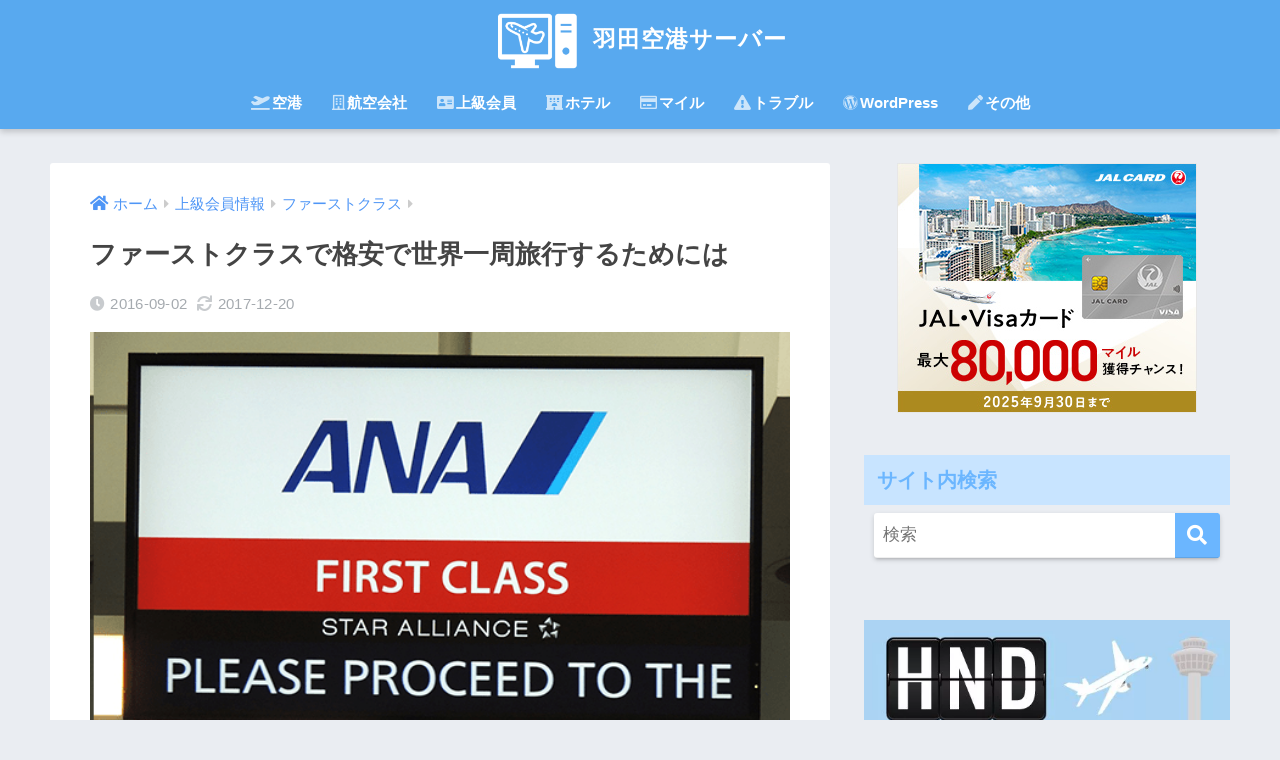

--- FILE ---
content_type: text/html; charset=UTF-8
request_url: https://www.haneda-airport-server.com/entry/20160902081923
body_size: 16566
content:
<!doctype html><html lang="ja"><head><meta charset="utf-8"><meta http-equiv="X-UA-Compatible" content="IE=edge"><meta name="HandheldFriendly" content="True"><meta name="MobileOptimized" content="320"><meta name="viewport" content="width=device-width, initial-scale=1, viewport-fit=cover"/><meta name="msapplication-TileColor" content="#6bb6ff"><meta name="theme-color" content="#6bb6ff"><link rel="pingback" href="https://www.haneda-airport-server.com/xmlrpc.php"><link media="all" href="https://www.haneda-airport-server.com/wp-content/cache/autoptimize/css/autoptimize_ed9940c99dab58b97055f7e3dd8792fc.css" rel="stylesheet"><title>ファーストクラスで格安で世界一周旅行するためには | 羽田空港サーバー</title><meta name='robots' content='max-image-preview:large' /><link rel='dns-prefetch' href='//www.google.com' /><link rel='dns-prefetch' href='//secure.gravatar.com' /><link rel='dns-prefetch' href='//stats.wp.com' /><link rel='dns-prefetch' href='//use.fontawesome.com' /><link rel='dns-prefetch' href='//jetpack.wordpress.com' /><link rel='dns-prefetch' href='//s0.wp.com' /><link rel='dns-prefetch' href='//public-api.wordpress.com' /><link rel='dns-prefetch' href='//0.gravatar.com' /><link rel='dns-prefetch' href='//1.gravatar.com' /><link rel='dns-prefetch' href='//2.gravatar.com' /><link rel='dns-prefetch' href='//v0.wordpress.com' /><link rel="alternate" type="application/rss+xml" title="羽田空港サーバー &raquo; フィード" href="https://www.haneda-airport-server.com/feed" /><link rel="alternate" type="application/rss+xml" title="羽田空港サーバー &raquo; コメントフィード" href="https://www.haneda-airport-server.com/comments/feed" /><link rel='stylesheet' id='sng-fontawesome-css' href='https://use.fontawesome.com/releases/v5.11.2/css/all.css' type='text/css' media='all' /><link rel="https://api.w.org/" href="https://www.haneda-airport-server.com/wp-json/" /><link rel="alternate" title="JSON" type="application/json" href="https://www.haneda-airport-server.com/wp-json/wp/v2/posts/202" /><link rel="EditURI" type="application/rsd+xml" title="RSD" href="https://www.haneda-airport-server.com/xmlrpc.php?rsd" /><link rel="canonical" href="https://www.haneda-airport-server.com/entry/20160902081923" /><link rel='shortlink' href='https://wp.me/p9jgaR-3g' /><link rel="alternate" title="oEmbed (JSON)" type="application/json+oembed" href="https://www.haneda-airport-server.com/wp-json/oembed/1.0/embed?url=https%3A%2F%2Fwww.haneda-airport-server.com%2Fentry%2F20160902081923" /><link rel="alternate" title="oEmbed (XML)" type="text/xml+oembed" href="https://www.haneda-airport-server.com/wp-json/oembed/1.0/embed?url=https%3A%2F%2Fwww.haneda-airport-server.com%2Fentry%2F20160902081923&#038;format=xml" /><link rel="shortcut icon" href="https://www.haneda-airport-server.com/wp-content/uploads/2018/02/favicon.ico" />  <script type="text/javascript" language="javascript">var vc_pid = "885079721";</script><script type="text/javascript" src="//aml.valuecommerce.com/vcdal.js" async></script><meta property="og:title" content="ファーストクラスで格安で世界一周旅行するためには" /><meta property="og:description" content="ファーストクラスと言えば、最上級のクラスであり憧れる人も多いと思います。逆に実際に乗った人は少ないと思います。ビジネスクラスならあるけどという人もいるでしょう。 舛添さんでも話題になりましたがファーストクラスは高いです。 ... " /><meta property="og:type" content="article" /><meta property="og:url" content="https://www.haneda-airport-server.com/entry/20160902081923" /><meta property="og:image" content="https://www.haneda-airport-server.com/wp-content/uploads/2016/09/20160830125925.png" /><meta name="thumbnail" content="https://www.haneda-airport-server.com/wp-content/uploads/2016/09/20160830125925.png" /><meta property="og:site_name" content="羽田空港サーバー" /><meta name="twitter:card" content="summary_large_image" /> <script type="text/javascript" id="jquery-core-js-extra">var SDT_DATA = {"ajaxurl":"https:\/\/www.haneda-airport-server.com\/wp-admin\/admin-ajax.php","siteUrl":"https:\/\/www.haneda-airport-server.com\/","pluginsUrl":"https:\/\/www.haneda-airport-server.com\/wp-content\/plugins","isAdmin":""};</script> <script type="text/javascript" src="https://www.haneda-airport-server.com/wp-includes/js/jquery/jquery.min.js" id="jquery-core-js"></script> <script type="text/javascript" src="https://www.haneda-airport-server.com/wp-includes/js/jquery/jquery-migrate.min.js" id="jquery-migrate-js"></script> <meta property="og:type" content="article" /><meta property="og:title" content="ファーストクラスで格安で世界一周旅行するためには" /><meta property="og:url" content="https://www.haneda-airport-server.com/entry/20160902081923" /><meta property="og:description" content="ファーストクラスと言えば、最上級のクラスであり憧れる人も多いと思います。逆に実際に乗った人は少ないと思います。&hellip;" /><meta property="article:published_time" content="2016-09-01T23:19:23+00:00" /><meta property="article:modified_time" content="2017-12-20T05:26:40+00:00" /><meta property="og:site_name" content="羽田空港サーバー" /><meta property="og:image" content="https://www.haneda-airport-server.com/wp-content/uploads/2016/09/20160830125925.png" /><meta property="og:image:width" content="575" /><meta property="og:image:height" content="356" /><meta property="og:image:alt" content="" /><meta property="og:locale" content="ja_JP" /><meta name="twitter:text:title" content="ファーストクラスで格安で世界一周旅行するためには" /><meta name="twitter:image" content="https://www.haneda-airport-server.com/wp-content/uploads/2016/09/20160830125925.png?w=640" /><meta name="twitter:card" content="summary_large_image" /><link rel="icon" href="https://www.haneda-airport-server.com/wp-content/uploads/2018/02/cropped-favicon-4-32x32.png" sizes="32x32" /><link rel="icon" href="https://www.haneda-airport-server.com/wp-content/uploads/2018/02/cropped-favicon-4-192x192.png" sizes="192x192" /><link rel="apple-touch-icon" href="https://www.haneda-airport-server.com/wp-content/uploads/2018/02/cropped-favicon-4-180x180.png" /><meta name="msapplication-TileImage" content="https://www.haneda-airport-server.com/wp-content/uploads/2018/02/cropped-favicon-4-270x270.png" /></head><body class="wp-singular post-template-default single single-post postid-202 single-format-standard wp-theme-sango-theme wp-child-theme-sango-theme-poripu fa5"><div id="container"><header class="header header--center"><div id="inner-header" class="wrap cf"><div id="logo" class="h1 dfont"> <a href="https://www.haneda-airport-server.com"> <img src="https://www.haneda-airport-server.com/wp-content/uploads/2018/10/PC-icon-6-300x222-1-1.png" alt="羽田空港サーバー"> 羽田空港サーバー </a></div><div class="header-search"> <label class="header-search__open" for="header-search-input"><i class="fas fa-search"></i></label> <input type="checkbox" class="header-search__input" id="header-search-input" onclick="document.querySelector('.header-search__modal .searchform__input').focus()"> <label class="header-search__close" for="header-search-input"></label><div class="header-search__modal"><form role="search" method="get" id="searchform" class="searchform" action="https://www.haneda-airport-server.com/"><div> <input type="search" id="s" class="searchform__input" name="s" value="" placeholder="検索" /> <button type="submit" id="searchsubmit" class="searchform__submit"><i class="fas fa-search"></i></button></div></form></div></div><nav class="desktop-nav clearfix"><ul id="menu-pc%e3%83%a1%e3%83%8b%e3%83%a5%e3%83%bc" class="menu"><li id="menu-item-5594" class="menu-item menu-item-type-taxonomy menu-item-object-category menu-item-5594"><a href="https://www.haneda-airport-server.com/entry/category/%e7%a9%ba%e6%b8%af%e6%83%85%e5%a0%b1"><i class="fas fa-plane-departure"></i>空港</a></li><li id="menu-item-5600" class="menu-item menu-item-type-taxonomy menu-item-object-category current-post-ancestor current-menu-parent current-post-parent menu-item-5600"><a href="https://www.haneda-airport-server.com/entry/category/%e8%88%aa%e7%a9%ba%e4%bc%9a%e7%a4%be%e6%83%85%e5%a0%b1"><i class="far fa-building"></i>航空会社</a></li><li id="menu-item-5595" class="menu-item menu-item-type-taxonomy menu-item-object-category current-post-ancestor menu-item-5595"><a href="https://www.haneda-airport-server.com/entry/category/%e4%b8%8a%e7%b4%9a%e4%bc%9a%e5%93%a1%e6%83%85%e5%a0%b1"><i class="fas fa-address-card"></i>上級会員</a></li><li id="menu-item-6233" class="menu-item menu-item-type-taxonomy menu-item-object-category menu-item-6233"><a href="https://www.haneda-airport-server.com/entry/category/hotel"><i class="fas fa-hotel"></i>ホテル</a></li><li id="menu-item-5599" class="menu-item menu-item-type-taxonomy menu-item-object-category menu-item-5599"><a href="https://www.haneda-airport-server.com/entry/category/%e3%83%9e%e3%82%a4%e3%83%ab%e6%83%85%e5%a0%b1"><i class="far fa-credit-card"></i>マイル</a></li><li id="menu-item-5598" class="menu-item menu-item-type-taxonomy menu-item-object-category menu-item-5598"><a href="https://www.haneda-airport-server.com/entry/category/%e3%83%88%e3%83%a9%e3%83%96%e3%83%ab%e6%83%85%e5%a0%b1"><i class="fas fa-exclamation-triangle"></i>トラブル</a></li><li id="menu-item-5601" class="menu-item menu-item-type-taxonomy menu-item-object-category menu-item-5601"><a href="https://www.haneda-airport-server.com/entry/category/wordpress"><i class="fab fa-wordpress"></i>WordPress</a></li><li id="menu-item-5597" class="menu-item menu-item-type-taxonomy menu-item-object-category menu-item-5597"><a href="https://www.haneda-airport-server.com/entry/category/%e3%81%9d%e3%81%ae%e4%bb%96"><i class="fas fa-pen"></i>その他</a></li></ul></nav></div></header><div id="content"><div id="inner-content" class="wrap cf"><main id="main" class="m-all t-2of3 d-5of7 cf"><article id="entry" class="cf post-202 post type-post status-publish format-standard has-post-thumbnail category-42 category-4"><header class="article-header entry-header"><nav id="breadcrumb" class="breadcrumb"><ul itemscope itemtype="http://schema.org/BreadcrumbList"><li itemprop="itemListElement" itemscope itemtype="http://schema.org/ListItem"><a href="https://www.haneda-airport-server.com" itemprop="item"><span itemprop="name">ホーム</span></a><meta itemprop="position" content="1" /></li><li itemprop="itemListElement" itemscope itemtype="http://schema.org/ListItem"><a href="https://www.haneda-airport-server.com/entry/category/%e4%b8%8a%e7%b4%9a%e4%bc%9a%e5%93%a1%e6%83%85%e5%a0%b1" itemprop="item"><span itemprop="name">上級会員情報</span></a><meta itemprop="position" content="2" /></li><li itemprop="itemListElement" itemscope itemtype="http://schema.org/ListItem"><a href="https://www.haneda-airport-server.com/entry/category/%e4%b8%8a%e7%b4%9a%e4%bc%9a%e5%93%a1%e6%83%85%e5%a0%b1/%e3%83%95%e3%82%a1%e3%83%bc%e3%82%b9%e3%83%88%e3%82%af%e3%83%a9%e3%82%b9" itemprop="item"><span itemprop="name">ファーストクラス</span></a><meta itemprop="position" content="3" /></li></ul></nav><h1 class="entry-title single-title">ファーストクラスで格安で世界一周旅行するためには</h1><p class="entry-meta vcard dfont"> <time class="pubdate entry-time" itemprop="datePublished" datetime="2016-09-02">2016-09-02</time><time class="updated entry-time" itemprop="dateModified" datetime="2017-12-20">2017-12-20</time></p><p class="post-thumbnail"><img width="575" height="356" src="https://www.haneda-airport-server.com/wp-content/uploads/2016/09/20160830125925.png" class="attachment-large size-large wp-post-image" alt="" decoding="async" fetchpriority="high" /></p> <input type="checkbox" id="fab"> <label class="fab-btn extended-fab main-c" for="fab"><i class="fa fa-share-alt"></i></label> <label class="fab__close-cover" for="fab"></label><div id="fab__contents"><div class="fab__contents-main dfont"> <label class="close" for="fab"><span></span></label><p class="fab__contents_title">SHARE</p><div class="fab__contents_img" style="background-image: url(https://www.haneda-airport-server.com/wp-content/uploads/2016/09/20160830125925-520x300.png);"></div><div class="sns-btn sns-dif"><ul><li class="tw sns-btn__item"> <a href="https://twitter.com/share?url=https%3A%2F%2Fwww.haneda-airport-server.com%2Fentry%2F20160902081923&text=%E3%83%95%E3%82%A1%E3%83%BC%E3%82%B9%E3%83%88%E3%82%AF%E3%83%A9%E3%82%B9%E3%81%A7%E6%A0%BC%E5%AE%89%E3%81%A7%E4%B8%96%E7%95%8C%E4%B8%80%E5%91%A8%E6%97%85%E8%A1%8C%E3%81%99%E3%82%8B%E3%81%9F%E3%82%81%E3%81%AB%E3%81%AF%EF%BD%9C%E7%BE%BD%E7%94%B0%E7%A9%BA%E6%B8%AF%E3%82%B5%E3%83%BC%E3%83%90%E3%83%BC&via=haneda_airport_" target="_blank" rel="nofollow noopener noreferrer"> <i class="fab fa-twitter"></i> <span class="share_txt">ツイート</span> </a></li><li class="fb sns-btn__item"> <a href="https://www.facebook.com/share.php?u=https%3A%2F%2Fwww.haneda-airport-server.com%2Fentry%2F20160902081923" target="_blank" rel="nofollow noopener noreferrer"> <i class="fab fa-facebook"></i> <span class="share_txt">シェア</span> </a></li><li class="hatebu sns-btn__item"> <a href="http://b.hatena.ne.jp/add?mode=confirm&url=https%3A%2F%2Fwww.haneda-airport-server.com%2Fentry%2F20160902081923&title=%E3%83%95%E3%82%A1%E3%83%BC%E3%82%B9%E3%83%88%E3%82%AF%E3%83%A9%E3%82%B9%E3%81%A7%E6%A0%BC%E5%AE%89%E3%81%A7%E4%B8%96%E7%95%8C%E4%B8%80%E5%91%A8%E6%97%85%E8%A1%8C%E3%81%99%E3%82%8B%E3%81%9F%E3%82%81%E3%81%AB%E3%81%AF%EF%BD%9C%E7%BE%BD%E7%94%B0%E7%A9%BA%E6%B8%AF%E3%82%B5%E3%83%BC%E3%83%90%E3%83%BC" target="_blank" rel="nofollow noopener noreferrer"> <i class="fa fa-hatebu"></i> <span class="share_txt">はてブ</span> </a></li><li class="line sns-btn__item"> <a href="https://social-plugins.line.me/lineit/share?url=https%3A%2F%2Fwww.haneda-airport-server.com%2Fentry%2F20160902081923&text=%E3%83%95%E3%82%A1%E3%83%BC%E3%82%B9%E3%83%88%E3%82%AF%E3%83%A9%E3%82%B9%E3%81%A7%E6%A0%BC%E5%AE%89%E3%81%A7%E4%B8%96%E7%95%8C%E4%B8%80%E5%91%A8%E6%97%85%E8%A1%8C%E3%81%99%E3%82%8B%E3%81%9F%E3%82%81%E3%81%AB%E3%81%AF%EF%BD%9C%E7%BE%BD%E7%94%B0%E7%A9%BA%E6%B8%AF%E3%82%B5%E3%83%BC%E3%83%90%E3%83%BC" target="_blank" rel="nofollow noopener noreferrer"> <i class="fab fa-line"></i> <span class="share_txt share_txt_line dfont">LINE</span> </a></li><li class="pkt sns-btn__item"> <a href="http://getpocket.com/edit?url=https%3A%2F%2Fwww.haneda-airport-server.com%2Fentry%2F20160902081923&title=%E3%83%95%E3%82%A1%E3%83%BC%E3%82%B9%E3%83%88%E3%82%AF%E3%83%A9%E3%82%B9%E3%81%A7%E6%A0%BC%E5%AE%89%E3%81%A7%E4%B8%96%E7%95%8C%E4%B8%80%E5%91%A8%E6%97%85%E8%A1%8C%E3%81%99%E3%82%8B%E3%81%9F%E3%82%81%E3%81%AB%E3%81%AF%EF%BD%9C%E7%BE%BD%E7%94%B0%E7%A9%BA%E6%B8%AF%E3%82%B5%E3%83%BC%E3%83%90%E3%83%BC" target="_blank" rel="nofollow noopener noreferrer"> <i class="fab fa-get-pocket"></i> <span class="share_txt">Pocket</span> </a></li></ul></div></div></div></header><section class="entry-content cf"><div class="widget_text sponsored"><div class="textwidget custom-html-widget"><a href="https://pagead2.googlesyndication.com/pagead/js/adsbygoogle.js">https://pagead2.googlesyndication.com/pagead/js/adsbygoogle.js</a> <ins class="adsbygoogle" style="display:block" data-ad-client="ca-pub-4091408758429622" data-ad-slot="9621321458" data-ad-format="auto" data-full-width-responsive="true"></ins> <script>(adsbygoogle = window.adsbygoogle || []).push({});</script></div></div><div class="widget_text sponsored"><div class="textwidget custom-html-widget"><div class="copy_main"><div class="copy_btn" data-clipboard-text="ファーストクラスで格安で世界一周旅行するためには | 羽田空港サーバー https://www.haneda-airport-server.com/entry/20160902081923"> <i class="fa"></i><span>この記事のURLをコピーする</span></div></div></div></div><div class="theContentWrap-ccc"><p><span style="color: #ff0000;"><strong>ファーストクラス</strong></span>と言えば、最上級のクラスであり憧れる人も多いと思います。逆に実際に乗った人は少ないと思います。ビジネスクラスならあるけどという人もいるでしょう。<br /> <span style="color: #ff0000;"><strong>舛添さん</strong></span>でも話題になりましたがファーストクラスは<span style="color: #ff0000;"><strong>高い</strong></span>です。何故かと言うと割引が<span style="color: #ff0000;"><strong>一切無い</strong></span>からです。しかしサービスは<span style="color: #ff0000;"><strong>最上級</strong></span>です。<br /> どうすればそんなファーストクラスで格安で世界一周旅行ができるかをまとめました。</p><p><span id="more-202"></span></p><div class="section"><h3 id="例えばロンドンにファーストクラスで往復しようとした場合">例えばロンドンにファーストクラスで往復しようとした場合</h3><p><img class="lazy aligncenter size-full wp-image-2894" data-src="https://www.haneda-airport-server.com/wp-content/uploads/2016/09/20160830122355.png" alt="" width="968" height="453" /><noscript><img decoding="async" class="aligncenter size-full wp-image-2894" src="https://www.haneda-airport-server.com/wp-content/uploads/2016/09/20160830122355.png" alt="" width="968" height="453" /></noscript><br /> ANAで検索してみると必要な金額は往復で<span style="color: #ff0000;"><strong>2,645,100円</strong></span>と表示されます。<br /> 世界一周ではなくあくまでロンドンまでの往復ですが、今回はこれをベースの金額として検討します。</p></div><div class="section"><div class='code-block code-block-2' style='margin: 8px auto; text-align: center; display: block; clear: both;'><div class="center"><script async src="//pagead2.googlesyndication.com/pagead/js/adsbygoogle.js"></script>  <ins class="adsbygoogle"
 style="display:inline-block;width:336px;height:280px"
 data-ad-client="ca-pub-4091408758429622"
 data-ad-slot="7116499625"></ins> <script>(adsbygoogle = window.adsbygoogle || []).push({});</script></div></div><h3 id="マイルの特典航空券でファーストクラスを予約した場合">マイルの特典航空券でファーストクラスを予約した場合</h3><p><img class="lazy aligncenter size-full wp-image-2895" data-src="https://www.haneda-airport-server.com/wp-content/uploads/2016/09/20160830122814.png" alt="" width="963" height="468" /><noscript><img loading="lazy" decoding="async" class="aligncenter size-full wp-image-2895" src="https://www.haneda-airport-server.com/wp-content/uploads/2016/09/20160830122814.png" alt="" width="963" height="468" /></noscript></p><table><tbody><tr><th>必要マイル</th><td><span style="color: #ff0000;"><strong>165,000マイル</strong></span></td></tr><tr><th>総額</th><td>28,100円</td></tr></tbody></table><p>※各種税金、燃油特別付加運賃等を含みます。<br /> このときの1マイルの価値を計算してみます。</p><table><tbody><tr><th>ファーストクラスの定価</th><td>2,645,100円</td></tr><tr><th>マイルと別途必要な金額</th><td>-28,100円</td></tr><tr><th>差額</th><td>2,617,000円</td></tr><tr><th>1マイルの価値</th><td><span style="color: #ff0000;"><strong>15.9円</strong></span></td></tr></tbody></table><p>このサイトでは1マイルの価値を計算しやすいように<span style="color: #ff0000;"><strong>2円</strong></span>で計算していますが、ファーストクラスを利用すると<span style="color: #ff0000;"><strong>1マイル15.9円</strong></span>まで跳ね上がります。<br /> しかし<span style="color: #ff0000;"><strong>165,000マイル</strong></span>も持っていませんという人がほとんどだと思います。<br /> しかも世界一周するには更にマイルが必要なので一体どれだけ必要になるか計算しきれませんが。。。</p></div><div class="section"><h3 id="スターアライアンスの世界一周航空券">スターアライアンスの世界一周航空券</h3><p>スターアライアンスには<span style="color: #ff0000;"><strong>世界一周航空券</strong></span>というのが存在します。後で記載しますがスターアライアンス以外にも存在します。<br /> 以下が世界一周航空券の詳細です。</p><blockquote><p>スターアライアンス加盟航空会社が乗り入れている192カ国、1,300以上もの空港を目的地としてご利用いただけます。（2016年6月現在）<br /> ご出発後の予約変更や経路変更も可能ですので、予定変更にもフレキシブルに対応することができます（別途手数料が必要な場合や、変更できない場合があります）。<br /> 2016年6月22日発券分から適用となります。</p><table><tbody><tr><td></td><th>29,000マイル以内</th><th>34,000マイル以内</th><th>39,000マイル以内</th></tr><tr><th>エコノミークラス</th><td>358,900円</td><td>422,700円</td><td>494,600円</td></tr><tr><th>プレミアムエコノミー</th><td>553,800円</td><td>632,300円</td><td>734,800円</td></tr><tr><th>ビジネスクラス</th><td>705,500円</td><td>822,000円</td><td>958,900円</td></tr><tr><th><span style="color: #ff0000;"><strong>ファーストクラス</strong></span></th><td><span style="color: #ff0000;"><strong>1,141,000円</strong></span></td><td><span style="color: #ff0000;"><strong>1,344,000円</strong></span></td><td><span style="color: #ff0000;"><strong>1,504,800円</strong></span></td></tr></tbody></table><p>※燃油サーチャージ、空港税、航空保険料などは別途加算されます。<br /> ※航空券の最初の搭乗用片により行われる運送の開始日に適用される、航空券の発行日に有効な運賃が適用となります。<br /> 航空券購入（発券）後に運賃改定（値上げ・値下げ）による差額調整は行いませんのでご了承下さい。</p></blockquote><p>このように距離にもよりますが<span style="color: #ff0000;"><strong>約114～150万円</strong></span>でファーストクラス世界一周が可能です。<br /> 守らないといけない主な条件</p><ol><li>全旅程で16区間以内、途中降機は3～15回まで</li><li>同じ都市での途中降機は1回だけ、経由・乗り換えは3回まで</li><li>必要最低旅行日数が全体で10泊以上の旅程が必要</li></ol><p>最初に話したロンドンまでの往復で264万円から比べるとほぼ<span style="color: #ff0000;"><strong>半額</strong></span>でさまざまな国を旅することができます。<br /> ファーストクラスの設定がない路線もあるのでその時はビジネスクラスになったりもします。<br /> もちろん<span style="color: #ff0000;"><strong>ファーストクラスラウンジ</strong></span>も使用できます。<br /> お金だけでなく<span style="color: #ff0000;"><strong>10泊以上</strong></span>の時間も必要になるので、<span style="color: #ff0000;"><strong>定年退職の記念</strong></span>や、結婚式を安めに済ませて<span style="color: #ff0000;"><strong>ハネムーン</strong></span>をファーストクラスで世界一周というもの思い出になるかと思います。</p><p>ちなみにスターアライアンスだけでなく<a href="https://click.linksynergy.com/fs-bin/click?id=FbGMgGXAZ00&amp;offerid=219887.10000005&amp;type=3&amp;subid=0" target="_self" class="broken_link" data-wpel-link="external" rel="external noopener noreferrer">JAL</a><img data-src="https://ad.linksynergy.com/fs-bin/show?id=FbGMgGXAZ00&amp;bids=219887.10000005&amp;type=3&amp;subid=0" width="1" height="1" border="0" /><noscript><img loading="lazy" decoding="async" src="https://ad.linksynergy.com/fs-bin/show?id=FbGMgGXAZ00&amp;bids=219887.10000005&amp;type=3&amp;subid=0" width="1" height="1" border="0" /></noscript>加盟のワンワールドやデルタ航空加盟のスカイチームにも同じような世界一周航空券があります。<br /> 細かいルールが微妙に違いますが、ほとんどは同じで金額も大差ありません。<br /> 一度ファーストクラスを味わってしまうと世界観が変わるかもしれません。</p><p>&nbsp;</p><p>&nbsp;</p></div></div><div class="widget_text sponsored dfont"><div class="textwidget custom-html-widget"><div class="copy_main"><div class="copy_btn" data-clipboard-text="ファーストクラスで格安で世界一周旅行するためには | 羽田空港サーバー https://www.haneda-airport-server.com/entry/20160902081923"> <i class="fa"></i><span>この記事のURLをコピーする</span></div></div></div></div><div class="widget_text sponsored dfont"><div class="textwidget custom-html-widget"><a href="//pagead2.googlesyndication.com/pagead/js/adsbygoogle.js">//pagead2.googlesyndication.com/pagead/js/adsbygoogle.js</a> <ins class="adsbygoogle" style="display:block" data-ad-format="autorelaxed" data-ad-client="ca-pub-4091408758429622" data-ad-slot="7966527936"></ins> <script>(adsbygoogle = window.adsbygoogle || []).push({});</script></div></div><div class="widget_text sponsored dfont"><div class="textwidget custom-html-widget"><div class="center"><a href="//pagead2.googlesyndication.com/pagead/js/adsbygoogle.js">//pagead2.googlesyndication.com/pagead/js/adsbygoogle.js</a> <ins class="adsbygoogle" style="display:inline-block;width:336px;height:280px" data-ad-client="ca-pub-4091408758429622" data-ad-slot="2923703136"></ins> <script>(adsbygoogle = window.adsbygoogle || []).push({});</script> <a href="//pagead2.googlesyndication.com/pagead/js/adsbygoogle.js">//pagead2.googlesyndication.com/pagead/js/adsbygoogle.js</a> <ins class="adsbygoogle" style="display:inline-block;width:336px;height:280px" data-ad-client="ca-pub-4091408758429622" data-ad-slot="8970236735"></ins> <script>(adsbygoogle = window.adsbygoogle || []).push({});</script></div></div></div></section><div id="entry-footer-wrapper"></div><div id="comments"><div id="respond" class="comment-respond"><h3 id="reply-title" class="comment-reply-title">コメントを残す<small><a rel="nofollow" id="cancel-comment-reply-link" href="/entry/20160902081923#respond" style="display:none;">コメントをキャンセル</a></small></h3><form id="commentform" class="comment-form"> <iframe
 title="コメントフォーム"
 src="https://jetpack.wordpress.com/jetpack-comment/?blogid=137577433&#038;postid=202&#038;comment_registration=0&#038;require_name_email=1&#038;stc_enabled=1&#038;stb_enabled=1&#038;show_avatars=1&#038;avatar_default=mystery&#038;greeting=%E3%82%B3%E3%83%A1%E3%83%B3%E3%83%88%E3%82%92%E6%AE%8B%E3%81%99&#038;jetpack_comments_nonce=ac28dc5e93&#038;greeting_reply=%25s+%E3%81%B8%E8%BF%94%E4%BF%A1%E3%81%99%E3%82%8B&#038;color_scheme=light&#038;lang=ja&#038;jetpack_version=15.0.2&#038;iframe_unique_id=1&#038;show_cookie_consent=10&#038;has_cookie_consent=0&#038;is_current_user_subscribed=0&#038;token_key=%3Bnormal%3B&#038;sig=5576fe634f8a47da2f9d423678e684a62a35ea38#parent=https%3A%2F%2Fwww.haneda-airport-server.com%2Fentry%2F20160902081923"
 name="jetpack_remote_comment"
 style="width:100%; height: 430px; border:0;"
 class="jetpack_remote_comment"
 id="jetpack_remote_comment"
 sandbox="allow-same-origin allow-top-navigation allow-scripts allow-forms allow-popups"
 > </iframe> <!--[if !IE]><!--> <script>document.addEventListener('DOMContentLoaded', function () {
							var commentForms = document.getElementsByClassName('jetpack_remote_comment');
							for (var i = 0; i < commentForms.length; i++) {
								commentForms[i].allowTransparency = false;
								commentForms[i].scrolling = 'no';
							}
						});</script> <!--<![endif]--></form></div> <input type="hidden" name="comment_parent" id="comment_parent" value="" /></div><script type="application/ld+json">{"@context":"http://schema.org","@type":"Article","mainEntityOfPage":"https://www.haneda-airport-server.com/entry/20160902081923","headline":"ファーストクラスで格安で世界一周旅行するためには","image":{"@type":"ImageObject","url":"https://www.haneda-airport-server.com/wp-content/uploads/2016/09/20160830125925.png","width":575,"height":356},"datePublished":"2016-09-02T08:19:23+0900","dateModified":"2017-12-20T14:26:40+0900","author":{"@type":"Person","name":"羽田空港サーバー"},"publisher":{"@type":"Organization","name":"羽田空港サーバー","logo":{"@type":"ImageObject","url":"http://www.haneda-airport-server.com/wp-content/uploads/2017/12/44b14a7b7779f7a287d4b725d409d8f2.png"}},"description":"ファーストクラスと言えば、最上級のクラスであり憧れる人も多いと思います。逆に実際に乗った人は少ないと思います。ビジネスクラスならあるけどという人もいるでしょう。 舛添さんでも話題になりましたがファーストクラスは高いです。 ... "}</script> </article><div class="prnx_box cf"> <a href="https://www.haneda-airport-server.com/entry/20160901174517" class="prnx pr"><p><i class="fas fa-angle-left"></i> 前の記事</p><div class="prnx_tb"><figure><img width="160" height="92" src="https://www.haneda-airport-server.com/wp-content/uploads/2016/09/20160827131732-160x92.jpg" class="attachment-thumb-160 size-thumb-160 wp-post-image" alt="" decoding="async" loading="lazy" /></figure> <span class="prev-next__text">タイでおすすめのお土産</span></div> </a> <a href="https://www.haneda-airport-server.com/entry/20160903114410" class="prnx nx"><p>次の記事 <i class="fas fa-angle-right"></i></p><div class="prnx_tb"> <span class="prev-next__text">ANAの株主になるとどれだけお得なのか</span><figure><img width="160" height="92" src="https://www.haneda-airport-server.com/wp-content/uploads/2016/09/20160903004404-160x92.jpg" class="attachment-thumb-160 size-thumb-160 wp-post-image" alt="ANAの株主優待券" decoding="async" loading="lazy" /></figure></div> </a></div></main><div id="sidebar1" class="sidebar m-all t-1of3 d-2of7 last-col cf" role="complementary"><aside class="insidesp"><div id="notfix" class="normal-sidebar"><div id="custom_html-22" class="widget_text widget widget_custom_html"><div class="textwidget custom-html-widget"><div class="center"><a href="https://advack.net/r/?ad=00000q7ou000mg0" target="_self" data-wpel-link="external"><img src="https://advack.net/p/?ad=00000q7ou000mg0" alt="" border="0" /></a></div></div></div><div id="search-2" class="widget widget_search"><h4 class="widgettitle dfont has-fa-before">サイト内検索</h4><form method="get" id="searchform" class="searchform" action="https://www.haneda-airport-server.com/"><div> <input type="search" id="s" class="searchform__input" name="s" value="" placeholder="検索" /> <button type="submit" id="searchsubmit" class="searchform__submit"><i class="fas fa-search"></i></button></div></form></div><div id="custom_html-2" class="widget_text widget widget_custom_html"><div class="textwidget custom-html-widget"><div class="yourprofile"><p class="profile-background"><img src="https://www.haneda-airport-server.com/wp-content/uploads/2017/11/vmiScAAb.jpg"></p><p class="profile-img"><img src="https://www.haneda-airport-server.com/wp-content/uploads/2017/12/2017-06-16_08h38_543-150x150.jpg"></p><p class="yourname dfont">羽田空港サーバー</p></div><div class="center"><a href="https://line.me/R/ti/p/%40ldr2873u" data-wpel-link="external" target="_self"><img height="36" border="0" alt="友だち追加" src="https://scdn.line-apps.com/n/line_add_friends/btn/ja.png"></a></div><div class="profile-content"><p>様々な情報を発信していきます。</p><p> はてなブログからWordPressへの移行依頼承ります。</p></div><div class="follow_btn dfont"> <a class="Twitter" href="https://twitter.com/haneda_airport_" target="_self" data-wpel-link="external">Twitter</a> <a class="Instagram" href="https://www.instagram.com/haneda_airport_/" target="_self" data-wpel-link="external">Instagram</a> <a class="YouTube" href="https://www.youtube.com/channel/UC24O9vyFZmGLvs1Ersy7XLQ/videos" target="_self" data-wpel-link="external">YouTube</a> <a class="Feedly" href="https://feedly.com/i/subscription/feed/http://www.haneda-airport-server.com/feed" target="_self" data-wpel-link="external">Feedly</a></div><div class="center"><p> <a href="http://amzn.asia/0E0QYJs" class="btn raised accent-bc strong" target="_self" data-wpel-link="external">Amazon ほしい物リスト</a></p></div><div class="center"><p> <a href="https://www.haneda-airport-server.com/contact" class="btn raised main-bc strong" data-wpel-link="internal">お問い合わせはこちら</a></p></div> <br></div></div><div id="custom_html-27" class="widget_text widget widget_custom_html"><div class="textwidget custom-html-widget"><div class="center"><a href="//af.moshimo.com/af/c/click?a_id=2263542&amp;p_id=2312&amp;pc_id=4967&amp;pl_id=38395&amp;guid=ON" data-wpel-link="external" target="_self"><img src="//image.moshimo.com/af-img/1762/000000038395.png" width="300" height="250" style="border:none"></a><img src="//i.moshimo.com/af/i/impression?a_id=2263542&amp;p_id=2312&amp;pc_id=4967&amp;pl_id=38395" width="1" height="1" style="border:none"></div></div></div><div id="blog_subscription-2" class="widget widget_blog_subscription jetpack_subscription_widget"><h4 class="widgettitle dfont has-fa-before">読者になる</h4><div class="wp-block-jetpack-subscriptions__container"><form action="#" method="post" id="subscribe-blog-blog_subscription-2" data-blog="137577433" data-post_access_level="everybody"><div id="subscribe-text"><p>更新をメールで受信できます。</p></div><p id="subscribe-email"> <label id="jetpack-subscribe-label" class="screen-reader-text" for="subscribe-field-blog_subscription-2"> メールアドレス </label> <input type="email" name="email" value="" id="subscribe-field-blog_subscription-2" placeholder="メールアドレス" /></p><p id="subscribe-submit"> <input type="hidden" name="action" value="subscribe" /> <input type="hidden" name="source" value="https://www.haneda-airport-server.com/entry/20160902081923" /> <input type="hidden" name="sub-type" value="widget" /> <input type="hidden" name="redirect_fragment" value="subscribe-blog-blog_subscription-2" /> <input type="hidden" id="_wpnonce" name="_wpnonce" value="046910a25d" /><input type="hidden" name="_wp_http_referer" value="/entry/20160902081923" /> <button type="submit" class="wp-block-button__link" name="jetpack_subscriptions_widget"> 読者になる </button></p></form></div></div><div id="recent-posts-3" class="widget widget_recent_entries"><h4 class="widgettitle dfont has-fa-before">新着記事</h4><ul class="my-widget"><li> <a href="https://www.haneda-airport-server.com/entry/hilton-premium-card" data-wpel-link="internal"><figure class="my-widget__img"> <img width="160" height="160" src="https://www.haneda-airport-server.com/wp-content/uploads/2021/03/2021-03-24_08h34_16-160x160.png" alt="SPGアメックスからヒルトンアメックスプレミアムに変更" loading="lazy"></figure><div class="my-widget__text">SPGアメックスからヒルトンアメックスプレミアムに変更</div> </a></li><li> <a href="https://www.haneda-airport-server.com/entry/hibaku-hnd-oka" data-wpel-link="internal"><figure class="my-widget__img"> <img width="160" height="160" src="https://www.haneda-airport-server.com/wp-content/uploads/2020/06/IMG_1997s1-160x160.jpg" alt="飛行機に乗るとどれくらい被曝するのか？羽田ー那覇間で放射線量を測定してみた" loading="lazy"></figure><div class="my-widget__text">飛行機に乗るとどれくらい被曝するのか？羽田ー那覇間で放射線量を測定してみた</div> </a></li><li> <a href="https://www.haneda-airport-server.com/entry/2020-shurijo" data-wpel-link="internal"><figure class="my-widget__img"> <img width="160" height="160" src="https://www.haneda-airport-server.com/wp-content/uploads/2020/06/IMG_2034-1-160x160.jpg" alt="【沖縄旅行記】コロナ自粛解除から沖縄旅行、焼失後の首里城へ。。。" loading="lazy"></figure><div class="my-widget__text">【沖縄旅行記】コロナ自粛解除から沖縄旅行、焼失後の首里城へ。。。</div> </a></li><li> <a href="https://www.haneda-airport-server.com/entry/iberia-avios" data-wpel-link="internal"><figure class="my-widget__img"> <img width="160" height="160" src="https://www.haneda-airport-server.com/wp-content/uploads/2020/02/2020-02-17_13h46_45-160x160.png" alt="イベリア航空のAviosが50%ボーナスセール中！ブリティッシュエアウェイズ（BA）に移行可能" loading="lazy"></figure><div class="my-widget__text">イベリア航空のAviosが50%ボーナスセール中！ブリティッシュエアウェイズ（BA）に移行可能</div> </a></li><li> <a href="https://www.haneda-airport-server.com/entry/conoha-wingpack" data-wpel-link="internal"><figure class="my-widget__img"> <img width="160" height="160" src="https://www.haneda-airport-server.com/wp-content/uploads/2020/01/2020-01-21_13h56_17-2-160x160.png" alt="ConoHa WINGのWINGパックは独自ドメインが永年無料で最大33%もレンタルサーバー代が安くなる" loading="lazy"></figure><div class="my-widget__text">ConoHa WINGのWINGパックは独自ドメインが永年無料で最大33%もレンタルサーバー代が安くなる</div> </a></li></ul></div><div id="custom_html-5" class="widget_text widget widget_custom_html"><div class="textwidget custom-html-widget"><div class="center"><a href="//pagead2.googlesyndication.com/pagead/js/adsbygoogle.js">//pagead2.googlesyndication.com/pagead/js/adsbygoogle.js</a> <ins class="adsbygoogle" style="display:block" data-ad-client="ca-pub-4091408758429622" data-ad-slot="6274122338" data-ad-format="auto"></ins> <script>(adsbygoogle = window.adsbygoogle || []).push({});</script></div></div></div><div id="categories-2" class="widget widget_categories"><h4 class="widgettitle dfont has-fa-before">カテゴリー</h4><ul><li class="cat-item cat-item-52"><a href="https://www.haneda-airport-server.com/entry/category/wordpress" data-wpel-link="internal">WordPress</a></li><li class="cat-item cat-item-2"><a href="https://www.haneda-airport-server.com/entry/category/%e3%81%9d%e3%81%ae%e4%bb%96" data-wpel-link="internal">その他</a><ul class='children'><li class="cat-item cat-item-13"><a href="https://www.haneda-airport-server.com/entry/category/%e3%81%9d%e3%81%ae%e4%bb%96/%e3%82%b5%e3%82%a4%e3%83%88%e6%83%85%e5%a0%b1" data-wpel-link="internal">サイト情報</a></li><li class="cat-item cat-item-14"><a href="https://www.haneda-airport-server.com/entry/category/%e3%81%9d%e3%81%ae%e4%bb%96/%e3%83%9e%e3%82%a4%e3%83%a9%e3%83%bc" data-wpel-link="internal">マイラー</a></li><li class="cat-item cat-item-3"><a href="https://www.haneda-airport-server.com/entry/category/%e3%81%9d%e3%81%ae%e4%bb%96/%e6%97%85%e8%a1%8c%e8%a8%98" data-wpel-link="internal">旅行記</a></li><li class="cat-item cat-item-20"><a href="https://www.haneda-airport-server.com/entry/category/%e3%81%9d%e3%81%ae%e4%bb%96/%e8%b3%bc%e5%85%a5%e5%93%81" data-wpel-link="internal">購入品</a></li></ul></li><li class="cat-item cat-item-15"><a href="https://www.haneda-airport-server.com/entry/category/%e3%83%88%e3%83%a9%e3%83%96%e3%83%ab%e6%83%85%e5%a0%b1" data-wpel-link="internal">トラブル情報</a></li><li class="cat-item cat-item-49"><a href="https://www.haneda-airport-server.com/entry/category/hotel" data-wpel-link="internal">ホテル情報</a></li><li class="cat-item cat-item-6"><a href="https://www.haneda-airport-server.com/entry/category/%e3%83%9e%e3%82%a4%e3%83%ab%e6%83%85%e5%a0%b1" data-wpel-link="internal">マイル情報</a><ul class='children'><li class="cat-item cat-item-7"><a href="https://www.haneda-airport-server.com/entry/category/%e3%83%9e%e3%82%a4%e3%83%ab%e6%83%85%e5%a0%b1/%e3%82%af%e3%83%ac%e3%82%b8%e3%83%83%e3%83%88%e3%82%ab%e3%83%bc%e3%83%89" data-wpel-link="internal">クレジットカード</a></li><li class="cat-item cat-item-53"><a href="https://www.haneda-airport-server.com/entry/category/%e3%83%9e%e3%82%a4%e3%83%ab%e6%83%85%e5%a0%b1/pointsite" data-wpel-link="internal">ポイントサイト</a></li><li class="cat-item cat-item-19"><a href="https://www.haneda-airport-server.com/entry/category/%e3%83%9e%e3%82%a4%e3%83%ab%e6%83%85%e5%a0%b1/%e9%9b%bb%e5%ad%90%e3%83%9e%e3%83%8d%e3%83%bc" data-wpel-link="internal">電子マネー</a></li></ul></li><li class="cat-item cat-item-10"><a href="https://www.haneda-airport-server.com/entry/category/%e4%b8%8a%e7%b4%9a%e4%bc%9a%e5%93%a1%e6%83%85%e5%a0%b1" data-wpel-link="internal">上級会員情報</a><ul class='children'><li class="cat-item cat-item-11"><a href="https://www.haneda-airport-server.com/entry/category/%e4%b8%8a%e7%b4%9a%e4%bc%9a%e5%93%a1%e6%83%85%e5%a0%b1/jgcjal%e3%82%b0%e3%83%ad%e3%83%bc%e3%83%90%e3%83%ab%e3%82%af%e3%83%a9%e3%83%96" data-wpel-link="internal">JGC(JALグローバルクラブ)</a></li><li class="cat-item cat-item-12"><a href="https://www.haneda-airport-server.com/entry/category/%e4%b8%8a%e7%b4%9a%e4%bc%9a%e5%93%a1%e6%83%85%e5%a0%b1/jgc%e4%bf%ae%e8%a1%8c" data-wpel-link="internal">JGC修行</a></li><li class="cat-item cat-item-22"><a href="https://www.haneda-airport-server.com/entry/category/%e4%b8%8a%e7%b4%9a%e4%bc%9a%e5%93%a1%e6%83%85%e5%a0%b1/sfc%e3%82%b9%e3%83%bc%e3%83%91%e3%83%bc%e3%83%95%e3%83%a9%e3%82%a4%e3%83%a4%e3%83%bc%e3%82%ba" data-wpel-link="internal">SFC(スーパーフライヤーズ)</a></li><li class="cat-item cat-item-42"><a href="https://www.haneda-airport-server.com/entry/category/%e4%b8%8a%e7%b4%9a%e4%bc%9a%e5%93%a1%e6%83%85%e5%a0%b1/%e3%83%95%e3%82%a1%e3%83%bc%e3%82%b9%e3%83%88%e3%82%af%e3%83%a9%e3%82%b9" data-wpel-link="internal">ファーストクラス</a></li><li class="cat-item cat-item-29"><a href="https://www.haneda-airport-server.com/entry/category/%e4%b8%8a%e7%b4%9a%e4%bc%9a%e5%93%a1%e6%83%85%e5%a0%b1/%e3%83%97%e3%83%ac%e3%83%9f%e3%82%a2%e3%83%a0%e3%82%af%e3%83%a9%e3%82%b9" data-wpel-link="internal">プレミアムクラス</a></li></ul></li><li class="cat-item cat-item-8"><a href="https://www.haneda-airport-server.com/entry/category/%e7%a9%ba%e6%b8%af%e6%83%85%e5%a0%b1" data-wpel-link="internal">空港情報</a><ul class='children'><li class="cat-item cat-item-43"><a href="https://www.haneda-airport-server.com/entry/category/%e7%a9%ba%e6%b8%af%e6%83%85%e5%a0%b1/bkk%e3%82%b9%e3%83%af%e3%83%b3%e3%83%8a%e3%83%97%e3%83%bc%e3%83%a0%e5%9b%bd%e9%9a%9b%e7%a9%ba%e6%b8%af" data-wpel-link="internal">BKK(スワンナプーム国際空港)</a></li><li class="cat-item cat-item-9"><a href="https://www.haneda-airport-server.com/entry/category/%e7%a9%ba%e6%b8%af%e6%83%85%e5%a0%b1/cts%e6%96%b0%e5%8d%83%e6%ad%b3%e7%a9%ba%e6%b8%af" data-wpel-link="internal">CTS(新千歳空港)</a></li><li class="cat-item cat-item-56"><a href="https://www.haneda-airport-server.com/entry/category/%e7%a9%ba%e6%b8%af%e6%83%85%e5%a0%b1/fra%e3%83%95%e3%83%a9%e3%83%b3%e3%82%af%e3%83%95%e3%83%ab%e3%83%88%e3%83%bb%e3%82%a2%e3%83%a0%e3%83%bb%e3%83%9e%e3%82%a4%e3%83%b3%e7%a9%ba%e6%b8%af" data-wpel-link="internal">FRA(フランクフルト・アム・マイン空港)</a></li><li class="cat-item cat-item-25"><a href="https://www.haneda-airport-server.com/entry/category/%e7%a9%ba%e6%b8%af%e6%83%85%e5%a0%b1/fuk%e7%a6%8f%e5%b2%a1%e7%a9%ba%e6%b8%af" data-wpel-link="internal">FUK(福岡空港)</a></li><li class="cat-item cat-item-18"><a href="https://www.haneda-airport-server.com/entry/category/%e7%a9%ba%e6%b8%af%e6%83%85%e5%a0%b1/gaj%e5%b1%b1%e5%bd%a2%e7%a9%ba%e6%b8%af" data-wpel-link="internal">GAJ(山形空港)</a></li><li class="cat-item cat-item-57"><a href="https://www.haneda-airport-server.com/entry/category/%e7%a9%ba%e6%b8%af%e6%83%85%e5%a0%b1/haj" data-wpel-link="internal">HAJ(ハノーファー空港)</a></li><li class="cat-item cat-item-37"><a href="https://www.haneda-airport-server.com/entry/category/%e7%a9%ba%e6%b8%af%e6%83%85%e5%a0%b1/hij%e5%ba%83%e5%b3%b6%e7%a9%ba%e6%b8%af" data-wpel-link="internal">HIJ(広島空港)</a></li><li class="cat-item cat-item-23"><a href="https://www.haneda-airport-server.com/entry/category/%e7%a9%ba%e6%b8%af%e6%83%85%e5%a0%b1/hkd%e5%87%bd%e9%a4%a8%e7%a9%ba%e6%b8%af" data-wpel-link="internal">HKD(函館空港)</a></li><li class="cat-item cat-item-16"><a href="https://www.haneda-airport-server.com/entry/category/%e7%a9%ba%e6%b8%af%e6%83%85%e5%a0%b1/hnd%e6%9d%b1%e4%ba%ac%e5%9b%bd%e9%9a%9b%e7%a9%ba%e6%b8%af" data-wpel-link="internal">HND(東京国際空港)</a></li><li class="cat-item cat-item-21"><a href="https://www.haneda-airport-server.com/entry/category/%e7%a9%ba%e6%b8%af%e6%83%85%e5%a0%b1/itm%e5%a4%a7%e9%98%aa%e5%9b%bd%e9%9a%9b%e7%a9%ba%e6%b8%af" data-wpel-link="internal">ITM(大阪国際空港)</a></li><li class="cat-item cat-item-38"><a href="https://www.haneda-airport-server.com/entry/category/%e7%a9%ba%e6%b8%af%e6%83%85%e5%a0%b1/kix%e9%96%a2%e8%a5%bf%e5%9b%bd%e9%9a%9b%e7%a9%ba%e6%b8%af" data-wpel-link="internal">KIX(関西国際空港)</a></li><li class="cat-item cat-item-35"><a href="https://www.haneda-airport-server.com/entry/category/%e7%a9%ba%e6%b8%af%e6%83%85%e5%a0%b1/kkj%e5%8c%97%e4%b9%9d%e5%b7%9e%e7%a9%ba%e6%b8%af" data-wpel-link="internal">KKJ(北九州空港)</a></li><li class="cat-item cat-item-28"><a href="https://www.haneda-airport-server.com/entry/category/%e7%a9%ba%e6%b8%af%e6%83%85%e5%a0%b1/kmj%e7%86%8a%e6%9c%ac%e7%a9%ba%e6%b8%af" data-wpel-link="internal">KMJ(熊本空港)</a></li><li class="cat-item cat-item-41"><a href="https://www.haneda-airport-server.com/entry/category/%e7%a9%ba%e6%b8%af%e6%83%85%e5%a0%b1/koj%e9%b9%bf%e5%85%90%e5%b3%b6%e7%a9%ba%e6%b8%af" data-wpel-link="internal">KOJ(鹿児島空港)</a></li><li class="cat-item cat-item-39"><a href="https://www.haneda-airport-server.com/entry/category/%e7%a9%ba%e6%b8%af%e6%83%85%e5%a0%b1/ngo%e4%b8%ad%e9%83%a8%e5%9b%bd%e9%9a%9b%e7%a9%ba%e6%b8%af" data-wpel-link="internal">NGO(中部国際空港)</a></li><li class="cat-item cat-item-27"><a href="https://www.haneda-airport-server.com/entry/category/%e7%a9%ba%e6%b8%af%e6%83%85%e5%a0%b1/nrt%e6%88%90%e7%94%b0%e5%9b%bd%e9%9a%9b%e7%a9%ba%e6%b8%af" data-wpel-link="internal">NRT(成田国際空港)</a></li><li class="cat-item cat-item-58"><a href="https://www.haneda-airport-server.com/entry/category/%e7%a9%ba%e6%b8%af%e6%83%85%e5%a0%b1/oka%e9%82%a3%e8%a6%87%e7%a9%ba%e6%b8%af" data-wpel-link="internal">OKA(那覇空港)</a></li><li class="cat-item cat-item-80"><a href="https://www.haneda-airport-server.com/entry/category/%e7%a9%ba%e6%b8%af%e6%83%85%e5%a0%b1/txl" data-wpel-link="internal">TXL(テーゲル空港)</a></li></ul></li><li class="cat-item cat-item-4"><a href="https://www.haneda-airport-server.com/entry/category/%e8%88%aa%e7%a9%ba%e4%bc%9a%e7%a4%be%e6%83%85%e5%a0%b1" data-wpel-link="internal">航空会社情報</a><ul class='children'><li class="cat-item cat-item-46"><a href="https://www.haneda-airport-server.com/entry/category/%e8%88%aa%e7%a9%ba%e4%bc%9a%e7%a4%be%e6%83%85%e5%a0%b1/%e8%88%aa%e7%a9%ba%e4%bc%9a%e7%a4%be%e6%83%85%e5%a0%b1-airdo" data-wpel-link="internal">AIRDO</a></li><li class="cat-item cat-item-17"><a href="https://www.haneda-airport-server.com/entry/category/%e8%88%aa%e7%a9%ba%e4%bc%9a%e7%a4%be%e6%83%85%e5%a0%b1/ana%e5%85%a8%e6%97%a5%e7%a9%ba" data-wpel-link="internal">ANA(全日空)</a></li><li class="cat-item cat-item-55"><a href="https://www.haneda-airport-server.com/entry/category/%e8%88%aa%e7%a9%ba%e4%bc%9a%e7%a4%be%e6%83%85%e5%a0%b1/ba%e3%83%96%e3%83%aa%e3%83%86%e3%82%a3%e3%83%83%e3%82%b7%e3%83%a5%e3%82%a8%e3%82%a2%e3%82%a6%e3%82%a7%e3%82%a4%e3%82%ba%ef%bc%89" data-wpel-link="internal">BA(ブリティッシュエアウェイズ）</a></li><li class="cat-item cat-item-60"><a href="https://www.haneda-airport-server.com/entry/category/%e8%88%aa%e7%a9%ba%e4%bc%9a%e7%a4%be%e6%83%85%e5%a0%b1/cx" data-wpel-link="internal">CX(キャセイパシフィック航空)</a></li><li class="cat-item cat-item-82"><a href="https://www.haneda-airport-server.com/entry/category/%e8%88%aa%e7%a9%ba%e4%bc%9a%e7%a4%be%e6%83%85%e5%a0%b1/iberia" data-wpel-link="internal">IB(イベリア航空)</a></li><li class="cat-item cat-item-5"><a href="https://www.haneda-airport-server.com/entry/category/%e8%88%aa%e7%a9%ba%e4%bc%9a%e7%a4%be%e6%83%85%e5%a0%b1/jal%e6%97%a5%e6%9c%ac%e8%88%aa%e7%a9%ba" data-wpel-link="internal">JAL(日本航空)</a></li><li class="cat-item cat-item-59"><a href="https://www.haneda-airport-server.com/entry/category/%e8%88%aa%e7%a9%ba%e4%bc%9a%e7%a4%be%e6%83%85%e5%a0%b1/qr" data-wpel-link="internal">QR(カタール航空)</a></li><li class="cat-item cat-item-36"><a href="https://www.haneda-airport-server.com/entry/category/%e8%88%aa%e7%a9%ba%e4%bc%9a%e7%a4%be%e6%83%85%e5%a0%b1/sfj%e3%82%b9%e3%82%bf%e3%83%bc%e3%83%95%e3%83%a9%e3%82%a4%e3%83%a4%e3%83%bc" data-wpel-link="internal">SFJ(スターフライヤー)</a></li><li class="cat-item cat-item-34"><a href="https://www.haneda-airport-server.com/entry/category/%e8%88%aa%e7%a9%ba%e4%bc%9a%e7%a4%be%e6%83%85%e5%a0%b1/sky%e3%82%b9%e3%82%ab%e3%82%a4%e3%83%9e%e3%83%bc%e3%82%af" data-wpel-link="internal">SKY(スカイマーク)</a></li><li class="cat-item cat-item-68"><a href="https://www.haneda-airport-server.com/entry/category/%e8%88%aa%e7%a9%ba%e4%bc%9a%e7%a4%be%e6%83%85%e5%a0%b1/solaseedair" data-wpel-link="internal">ソラシドエア</a></li><li class="cat-item cat-item-40"><a href="https://www.haneda-airport-server.com/entry/category/%e8%88%aa%e7%a9%ba%e4%bc%9a%e7%a4%be%e6%83%85%e5%a0%b1/%e3%83%87%e3%83%ab%e3%82%bf%e8%88%aa%e7%a9%ba" data-wpel-link="internal">デルタ航空</a></li><li class="cat-item cat-item-32"><a href="https://www.haneda-airport-server.com/entry/category/%e8%88%aa%e7%a9%ba%e4%bc%9a%e7%a4%be%e6%83%85%e5%a0%b1/%e3%83%88%e3%83%a9%e3%83%b3%e3%82%b9%e3%82%a2%e3%82%b8%e3%82%a2%e8%88%aa%e7%a9%ba" data-wpel-link="internal">トランスアジア航空</a></li><li class="cat-item cat-item-81"><a href="https://www.haneda-airport-server.com/entry/category/%e8%88%aa%e7%a9%ba%e4%bc%9a%e7%a4%be%e6%83%85%e5%a0%b1/rft" data-wpel-link="internal">ルフトハンザドイツ航空</a></li></ul></li></ul></div><div id="archives-2" class="widget widget_archive"><h4 class="widgettitle dfont has-fa-before">アーカイブ</h4> <label class="screen-reader-text" for="archives-dropdown-2">アーカイブ</label> <select id="archives-dropdown-2" name="archive-dropdown"><option value="">月を選択</option><option value='https://www.haneda-airport-server.com/entry/2021/03'> 2021年3月 &nbsp;(1)</option><option value='https://www.haneda-airport-server.com/entry/2020/07'> 2020年7月 &nbsp;(1)</option><option value='https://www.haneda-airport-server.com/entry/2020/06'> 2020年6月 &nbsp;(1)</option><option value='https://www.haneda-airport-server.com/entry/2020/02'> 2020年2月 &nbsp;(1)</option><option value='https://www.haneda-airport-server.com/entry/2020/01'> 2020年1月 &nbsp;(1)</option><option value='https://www.haneda-airport-server.com/entry/2019/12'> 2019年12月 &nbsp;(3)</option><option value='https://www.haneda-airport-server.com/entry/2019/11'> 2019年11月 &nbsp;(1)</option><option value='https://www.haneda-airport-server.com/entry/2019/10'> 2019年10月 &nbsp;(3)</option><option value='https://www.haneda-airport-server.com/entry/2019/09'> 2019年9月 &nbsp;(4)</option><option value='https://www.haneda-airport-server.com/entry/2019/07'> 2019年7月 &nbsp;(2)</option><option value='https://www.haneda-airport-server.com/entry/2019/06'> 2019年6月 &nbsp;(1)</option><option value='https://www.haneda-airport-server.com/entry/2019/05'> 2019年5月 &nbsp;(3)</option><option value='https://www.haneda-airport-server.com/entry/2019/04'> 2019年4月 &nbsp;(1)</option><option value='https://www.haneda-airport-server.com/entry/2019/03'> 2019年3月 &nbsp;(4)</option><option value='https://www.haneda-airport-server.com/entry/2019/02'> 2019年2月 &nbsp;(2)</option><option value='https://www.haneda-airport-server.com/entry/2019/01'> 2019年1月 &nbsp;(3)</option><option value='https://www.haneda-airport-server.com/entry/2018/12'> 2018年12月 &nbsp;(3)</option><option value='https://www.haneda-airport-server.com/entry/2018/11'> 2018年11月 &nbsp;(3)</option><option value='https://www.haneda-airport-server.com/entry/2018/10'> 2018年10月 &nbsp;(5)</option><option value='https://www.haneda-airport-server.com/entry/2018/09'> 2018年9月 &nbsp;(7)</option><option value='https://www.haneda-airport-server.com/entry/2018/08'> 2018年8月 &nbsp;(3)</option><option value='https://www.haneda-airport-server.com/entry/2018/07'> 2018年7月 &nbsp;(4)</option><option value='https://www.haneda-airport-server.com/entry/2018/06'> 2018年6月 &nbsp;(7)</option><option value='https://www.haneda-airport-server.com/entry/2018/05'> 2018年5月 &nbsp;(3)</option><option value='https://www.haneda-airport-server.com/entry/2018/04'> 2018年4月 &nbsp;(5)</option><option value='https://www.haneda-airport-server.com/entry/2018/03'> 2018年3月 &nbsp;(3)</option><option value='https://www.haneda-airport-server.com/entry/2018/02'> 2018年2月 &nbsp;(9)</option><option value='https://www.haneda-airport-server.com/entry/2018/01'> 2018年1月 &nbsp;(11)</option><option value='https://www.haneda-airport-server.com/entry/2017/12'> 2017年12月 &nbsp;(14)</option><option value='https://www.haneda-airport-server.com/entry/2017/11'> 2017年11月 &nbsp;(24)</option><option value='https://www.haneda-airport-server.com/entry/2017/10'> 2017年10月 &nbsp;(15)</option><option value='https://www.haneda-airport-server.com/entry/2017/09'> 2017年9月 &nbsp;(11)</option><option value='https://www.haneda-airport-server.com/entry/2017/08'> 2017年8月 &nbsp;(12)</option><option value='https://www.haneda-airport-server.com/entry/2017/07'> 2017年7月 &nbsp;(7)</option><option value='https://www.haneda-airport-server.com/entry/2017/06'> 2017年6月 &nbsp;(10)</option><option value='https://www.haneda-airport-server.com/entry/2017/05'> 2017年5月 &nbsp;(10)</option><option value='https://www.haneda-airport-server.com/entry/2017/04'> 2017年4月 &nbsp;(12)</option><option value='https://www.haneda-airport-server.com/entry/2017/03'> 2017年3月 &nbsp;(14)</option><option value='https://www.haneda-airport-server.com/entry/2017/02'> 2017年2月 &nbsp;(12)</option><option value='https://www.haneda-airport-server.com/entry/2017/01'> 2017年1月 &nbsp;(12)</option><option value='https://www.haneda-airport-server.com/entry/2016/12'> 2016年12月 &nbsp;(10)</option><option value='https://www.haneda-airport-server.com/entry/2016/11'> 2016年11月 &nbsp;(14)</option><option value='https://www.haneda-airport-server.com/entry/2016/10'> 2016年10月 &nbsp;(19)</option><option value='https://www.haneda-airport-server.com/entry/2016/09'> 2016年9月 &nbsp;(23)</option><option value='https://www.haneda-airport-server.com/entry/2016/08'> 2016年8月 &nbsp;(12)</option><option value='https://www.haneda-airport-server.com/entry/2016/07'> 2016年7月 &nbsp;(6)</option> </select> <script type="text/javascript">/*  */</script> </div></div><div id="fixed_sidebar" class="fixed-sidebar"><div id="custom_html-20" class="widget_text widget widget_custom_html"><div class="textwidget custom-html-widget"><div class="center"><a href="https://advack.net/r/?ad=00000q7ou000mg0" target="_self" data-wpel-link="external"><img src="https://advack.net/p/?ad=00000q7ou000mg0" alt="" border="0" /></a></div></div></div></div></aside></div></div></div><footer class="footer"><div id="inner-footer" class="wrap cf"><div class="fblock first"><div class="ft_widget widget widget_search"><h4 class="ft_title">サイト内検索</h4><form method="get" id="searchform" class="searchform" action="https://www.haneda-airport-server.com/"><div> <input type="search" id="s" class="searchform__input" name="s" value="" placeholder="検索" /> <button type="submit" id="searchsubmit" class="searchform__submit"><i class="fas fa-search"></i></button></div></form></div><div class="widget_text ft_widget widget widget_custom_html"><div class="textwidget custom-html-widget"><div class="center"><a href="https://line.me/R/ti/p/%40ldr2873u" data-wpel-link="external" target="_self"><img height="36" border="0" alt="友だち追加" src="https://scdn.line-apps.com/n/line_add_friends/btn/ja.png"></a></div></div></div></div><div class="fblock"><div class="ft_widget widget widget_categories"><h4 class="ft_title">カテゴリー</h4><form action="https://www.haneda-airport-server.com" method="get"><label class="screen-reader-text" for="cat">カテゴリー</label><select name='cat' id='cat' class='postform'><option value='-1'>カテゴリーを選択</option><option class="level-0" value="52">WordPress&nbsp;&nbsp;(29)</option><option class="level-0" value="2">その他&nbsp;&nbsp;(117)</option><option class="level-1" value="13">&nbsp;&nbsp;&nbsp;サイト情報&nbsp;&nbsp;(7)</option><option class="level-1" value="14">&nbsp;&nbsp;&nbsp;マイラー&nbsp;&nbsp;(26)</option><option class="level-1" value="3">&nbsp;&nbsp;&nbsp;旅行記&nbsp;&nbsp;(36)</option><option class="level-1" value="20">&nbsp;&nbsp;&nbsp;購入品&nbsp;&nbsp;(28)</option><option class="level-0" value="15">トラブル情報&nbsp;&nbsp;(14)</option><option class="level-0" value="49">ホテル情報&nbsp;&nbsp;(14)</option><option class="level-0" value="6">マイル情報&nbsp;&nbsp;(63)</option><option class="level-1" value="7">&nbsp;&nbsp;&nbsp;クレジットカード&nbsp;&nbsp;(44)</option><option class="level-1" value="53">&nbsp;&nbsp;&nbsp;ポイントサイト&nbsp;&nbsp;(6)</option><option class="level-1" value="19">&nbsp;&nbsp;&nbsp;電子マネー&nbsp;&nbsp;(7)</option><option class="level-0" value="10">上級会員情報&nbsp;&nbsp;(35)</option><option class="level-1" value="11">&nbsp;&nbsp;&nbsp;JGC(JALグローバルクラブ)&nbsp;&nbsp;(4)</option><option class="level-1" value="12">&nbsp;&nbsp;&nbsp;JGC修行&nbsp;&nbsp;(16)</option><option class="level-1" value="22">&nbsp;&nbsp;&nbsp;SFC(スーパーフライヤーズ)&nbsp;&nbsp;(11)</option><option class="level-1" value="42">&nbsp;&nbsp;&nbsp;ファーストクラス&nbsp;&nbsp;(1)</option><option class="level-1" value="29">&nbsp;&nbsp;&nbsp;プレミアムクラス&nbsp;&nbsp;(2)</option><option class="level-0" value="8">空港情報&nbsp;&nbsp;(61)</option><option class="level-1" value="43">&nbsp;&nbsp;&nbsp;BKK(スワンナプーム国際空港)&nbsp;&nbsp;(3)</option><option class="level-1" value="9">&nbsp;&nbsp;&nbsp;CTS(新千歳空港)&nbsp;&nbsp;(4)</option><option class="level-1" value="56">&nbsp;&nbsp;&nbsp;FRA(フランクフルト・アム・マイン空港)&nbsp;&nbsp;(2)</option><option class="level-1" value="25">&nbsp;&nbsp;&nbsp;FUK(福岡空港)&nbsp;&nbsp;(7)</option><option class="level-1" value="18">&nbsp;&nbsp;&nbsp;GAJ(山形空港)&nbsp;&nbsp;(1)</option><option class="level-1" value="57">&nbsp;&nbsp;&nbsp;HAJ(ハノーファー空港)&nbsp;&nbsp;(2)</option><option class="level-1" value="37">&nbsp;&nbsp;&nbsp;HIJ(広島空港)&nbsp;&nbsp;(2)</option><option class="level-1" value="23">&nbsp;&nbsp;&nbsp;HKD(函館空港)&nbsp;&nbsp;(3)</option><option class="level-1" value="16">&nbsp;&nbsp;&nbsp;HND(東京国際空港)&nbsp;&nbsp;(27)</option><option class="level-1" value="21">&nbsp;&nbsp;&nbsp;ITM(大阪国際空港)&nbsp;&nbsp;(1)</option><option class="level-1" value="38">&nbsp;&nbsp;&nbsp;KIX(関西国際空港)&nbsp;&nbsp;(1)</option><option class="level-1" value="35">&nbsp;&nbsp;&nbsp;KKJ(北九州空港)&nbsp;&nbsp;(2)</option><option class="level-1" value="28">&nbsp;&nbsp;&nbsp;KMJ(熊本空港)&nbsp;&nbsp;(1)</option><option class="level-1" value="41">&nbsp;&nbsp;&nbsp;KOJ(鹿児島空港)&nbsp;&nbsp;(1)</option><option class="level-1" value="39">&nbsp;&nbsp;&nbsp;NGO(中部国際空港)&nbsp;&nbsp;(2)</option><option class="level-1" value="27">&nbsp;&nbsp;&nbsp;NRT(成田国際空港)&nbsp;&nbsp;(6)</option><option class="level-1" value="58">&nbsp;&nbsp;&nbsp;OKA(那覇空港)&nbsp;&nbsp;(2)</option><option class="level-1" value="80">&nbsp;&nbsp;&nbsp;TXL(テーゲル空港)&nbsp;&nbsp;(2)</option><option class="level-0" value="4">航空会社情報&nbsp;&nbsp;(62)</option><option class="level-1" value="46">&nbsp;&nbsp;&nbsp;AIRDO&nbsp;&nbsp;(1)</option><option class="level-1" value="17">&nbsp;&nbsp;&nbsp;ANA(全日空)&nbsp;&nbsp;(33)</option><option class="level-1" value="55">&nbsp;&nbsp;&nbsp;BA(ブリティッシュエアウェイズ）&nbsp;&nbsp;(4)</option><option class="level-1" value="60">&nbsp;&nbsp;&nbsp;CX(キャセイパシフィック航空)&nbsp;&nbsp;(1)</option><option class="level-1" value="82">&nbsp;&nbsp;&nbsp;IB(イベリア航空)&nbsp;&nbsp;(1)</option><option class="level-1" value="5">&nbsp;&nbsp;&nbsp;JAL(日本航空)&nbsp;&nbsp;(15)</option><option class="level-1" value="59">&nbsp;&nbsp;&nbsp;QR(カタール航空)&nbsp;&nbsp;(1)</option><option class="level-1" value="36">&nbsp;&nbsp;&nbsp;SFJ(スターフライヤー)&nbsp;&nbsp;(3)</option><option class="level-1" value="34">&nbsp;&nbsp;&nbsp;SKY(スカイマーク)&nbsp;&nbsp;(4)</option><option class="level-1" value="68">&nbsp;&nbsp;&nbsp;ソラシドエア&nbsp;&nbsp;(1)</option><option class="level-1" value="40">&nbsp;&nbsp;&nbsp;デルタ航空&nbsp;&nbsp;(1)</option><option class="level-1" value="32">&nbsp;&nbsp;&nbsp;トランスアジア航空&nbsp;&nbsp;(1)</option><option class="level-1" value="81">&nbsp;&nbsp;&nbsp;ルフトハンザドイツ航空&nbsp;&nbsp;(1)</option> </select></form><script type="text/javascript">/*  0 ) {
			dropdown.parentNode.submit();
		}
	}
	dropdown.onchange = onCatChange;
})();

/* ]]&gt; */</script> </div></div><div class="fblock last"><div class="ft_widget widget widget_archive"><h4 class="ft_title">アーカイブ</h4> <label class="screen-reader-text" for="archives-dropdown-3">アーカイブ</label> <select id="archives-dropdown-3" name="archive-dropdown"><option value="">月を選択</option><option value='https://www.haneda-airport-server.com/entry/2021/03'> 2021年3月 &nbsp;(1)</option><option value='https://www.haneda-airport-server.com/entry/2020/07'> 2020年7月 &nbsp;(1)</option><option value='https://www.haneda-airport-server.com/entry/2020/06'> 2020年6月 &nbsp;(1)</option><option value='https://www.haneda-airport-server.com/entry/2020/02'> 2020年2月 &nbsp;(1)</option><option value='https://www.haneda-airport-server.com/entry/2020/01'> 2020年1月 &nbsp;(1)</option><option value='https://www.haneda-airport-server.com/entry/2019/12'> 2019年12月 &nbsp;(3)</option><option value='https://www.haneda-airport-server.com/entry/2019/11'> 2019年11月 &nbsp;(1)</option><option value='https://www.haneda-airport-server.com/entry/2019/10'> 2019年10月 &nbsp;(3)</option><option value='https://www.haneda-airport-server.com/entry/2019/09'> 2019年9月 &nbsp;(4)</option><option value='https://www.haneda-airport-server.com/entry/2019/07'> 2019年7月 &nbsp;(2)</option><option value='https://www.haneda-airport-server.com/entry/2019/06'> 2019年6月 &nbsp;(1)</option><option value='https://www.haneda-airport-server.com/entry/2019/05'> 2019年5月 &nbsp;(3)</option><option value='https://www.haneda-airport-server.com/entry/2019/04'> 2019年4月 &nbsp;(1)</option><option value='https://www.haneda-airport-server.com/entry/2019/03'> 2019年3月 &nbsp;(4)</option><option value='https://www.haneda-airport-server.com/entry/2019/02'> 2019年2月 &nbsp;(2)</option><option value='https://www.haneda-airport-server.com/entry/2019/01'> 2019年1月 &nbsp;(3)</option><option value='https://www.haneda-airport-server.com/entry/2018/12'> 2018年12月 &nbsp;(3)</option><option value='https://www.haneda-airport-server.com/entry/2018/11'> 2018年11月 &nbsp;(3)</option><option value='https://www.haneda-airport-server.com/entry/2018/10'> 2018年10月 &nbsp;(5)</option><option value='https://www.haneda-airport-server.com/entry/2018/09'> 2018年9月 &nbsp;(7)</option><option value='https://www.haneda-airport-server.com/entry/2018/08'> 2018年8月 &nbsp;(3)</option><option value='https://www.haneda-airport-server.com/entry/2018/07'> 2018年7月 &nbsp;(4)</option><option value='https://www.haneda-airport-server.com/entry/2018/06'> 2018年6月 &nbsp;(7)</option><option value='https://www.haneda-airport-server.com/entry/2018/05'> 2018年5月 &nbsp;(3)</option><option value='https://www.haneda-airport-server.com/entry/2018/04'> 2018年4月 &nbsp;(5)</option><option value='https://www.haneda-airport-server.com/entry/2018/03'> 2018年3月 &nbsp;(3)</option><option value='https://www.haneda-airport-server.com/entry/2018/02'> 2018年2月 &nbsp;(9)</option><option value='https://www.haneda-airport-server.com/entry/2018/01'> 2018年1月 &nbsp;(11)</option><option value='https://www.haneda-airport-server.com/entry/2017/12'> 2017年12月 &nbsp;(14)</option><option value='https://www.haneda-airport-server.com/entry/2017/11'> 2017年11月 &nbsp;(24)</option><option value='https://www.haneda-airport-server.com/entry/2017/10'> 2017年10月 &nbsp;(15)</option><option value='https://www.haneda-airport-server.com/entry/2017/09'> 2017年9月 &nbsp;(11)</option><option value='https://www.haneda-airport-server.com/entry/2017/08'> 2017年8月 &nbsp;(12)</option><option value='https://www.haneda-airport-server.com/entry/2017/07'> 2017年7月 &nbsp;(7)</option><option value='https://www.haneda-airport-server.com/entry/2017/06'> 2017年6月 &nbsp;(10)</option><option value='https://www.haneda-airport-server.com/entry/2017/05'> 2017年5月 &nbsp;(10)</option><option value='https://www.haneda-airport-server.com/entry/2017/04'> 2017年4月 &nbsp;(12)</option><option value='https://www.haneda-airport-server.com/entry/2017/03'> 2017年3月 &nbsp;(14)</option><option value='https://www.haneda-airport-server.com/entry/2017/02'> 2017年2月 &nbsp;(12)</option><option value='https://www.haneda-airport-server.com/entry/2017/01'> 2017年1月 &nbsp;(12)</option><option value='https://www.haneda-airport-server.com/entry/2016/12'> 2016年12月 &nbsp;(10)</option><option value='https://www.haneda-airport-server.com/entry/2016/11'> 2016年11月 &nbsp;(14)</option><option value='https://www.haneda-airport-server.com/entry/2016/10'> 2016年10月 &nbsp;(19)</option><option value='https://www.haneda-airport-server.com/entry/2016/09'> 2016年9月 &nbsp;(23)</option><option value='https://www.haneda-airport-server.com/entry/2016/08'> 2016年8月 &nbsp;(12)</option><option value='https://www.haneda-airport-server.com/entry/2016/07'> 2016年7月 &nbsp;(6)</option> </select> <script type="text/javascript">/*  */</script> </div></div></div><div id="footer-menu"><div> <a class="footer-menu__btn dfont" id="footerlogo" href="https://www.haneda-airport-server.com"><img src="https://www.haneda-airport-server.com/wp-content/uploads/2018/10/PC-icon-6-300x222-1-1.png" alt="羽田空港サーバー">羽田空港サーバー </a><p class="site_description futo">飛行機や空港に関する情報やWordPressに関する記事を書いています。</p></div><nav><div class="footer-links cf"><ul id="menu-%e3%83%95%e3%83%83%e3%82%bf%e3%83%bc%e3%83%a1%e3%83%8b%e3%83%a5%e3%83%bc" class="nav footer-nav cf"><li id="menu-item-488" class="menu-item menu-item-type-post_type menu-item-object-page menu-item-488"><a href="https://www.haneda-airport-server.com/contact">お問い合わせ</a></li></ul></div> <a class="privacy-policy-link" href="https://www.haneda-airport-server.com/policy" rel="privacy-policy">プライバシーポリシー</a></nav><p class="copyright dfont"> &copy; 2026                         羽田空港サーバー                        All rights reserved.</p></div></footer></div> <script type="speculationrules">{"prefetch":[{"source":"document","where":{"and":[{"href_matches":"\/*"},{"not":{"href_matches":["\/wp-*.php","\/wp-admin\/*","\/wp-content\/uploads\/*","\/wp-content\/*","\/wp-content\/plugins\/*","\/wp-content\/themes\/sango-theme-poripu\/*","\/wp-content\/themes\/sango-theme\/*","\/*\\?(.+)"]}},{"not":{"selector_matches":"a[rel~=\"nofollow\"]"}},{"not":{"selector_matches":".no-prefetch, .no-prefetch a"}}]},"eagerness":"conservative"}]}</script> <input type="hidden" id="ccc_nonce" name="ccc_nonce" value="ede14438cc" /><input type="hidden" name="_wp_http_referer" value="/entry/20160902081923" /><script type="text/javascript" src="https://www.haneda-airport-server.com/wp-content/plugins/data-tables-generator-by-supsystic/app/assets/js/dtgsnonce.js" id="dtgs_nonce_frontend-js"></script> <script type="text/javascript" id="dtgs_nonce_frontend-js-after">var DTGS_NONCE_FRONTEND = "9384a0c417"</script> <script type="text/javascript" src="https://www.haneda-airport-server.com/wp-includes/js/comment-reply.min.js" id="comment-reply-js" async="async" data-wp-strategy="async"></script> <script type="text/javascript" src="https://www.haneda-airport-server.com/wp-includes/js/dist/vendor/wp-polyfill.min.js" id="wp-polyfill-js"></script> <script type="text/javascript" id="contact-form-7-js-extra">var wpcf7 = {"api":{"root":"https:\/\/www.haneda-airport-server.com\/wp-json\/","namespace":"contact-form-7\/v1"}};</script> <script type="text/javascript" src="https://www.haneda-airport-server.com/wp-content/plugins/contact-form-7/includes/js/index.js" id="contact-form-7-js"></script> <script type="text/javascript" id="toc-front-js-extra">var tocplus = {"visibility_show":"\u8868\u793a","visibility_hide":"\u975e\u8868\u793a","width":"Auto"};</script> <script type="text/javascript" src="https://www.haneda-airport-server.com/wp-content/plugins/table-of-contents-plus/front.min.js" id="toc-front-js"></script> <script type="text/javascript" id="google-invisible-recaptcha-js-before">var renderInvisibleReCaptcha = function() {

    for (var i = 0; i < document.forms.length; ++i) {
        var form = document.forms[i];
        var holder = form.querySelector('.inv-recaptcha-holder');

        if (null === holder) continue;
		holder.innerHTML = '';

         (function(frm){
			var cf7SubmitElm = frm.querySelector('.wpcf7-submit');
            var holderId = grecaptcha.render(holder,{
                'sitekey': '6Lf21l8UAAAAAD3LpAg1oBbnJSFvm_rj2wvQOhrl', 'size': 'invisible', 'badge' : 'inline',
                'callback' : function (recaptchaToken) {
					if((null !== cf7SubmitElm) && (typeof jQuery != 'undefined')){jQuery(frm).submit();grecaptcha.reset(holderId);return;}
					 HTMLFormElement.prototype.submit.call(frm);
                },
                'expired-callback' : function(){grecaptcha.reset(holderId);}
            });

			if(null !== cf7SubmitElm && (typeof jQuery != 'undefined') ){
				jQuery(cf7SubmitElm).off('click').on('click', function(clickEvt){
					clickEvt.preventDefault();
					grecaptcha.execute(holderId);
				});
			}
			else
			{
				frm.onsubmit = function (evt){evt.preventDefault();grecaptcha.execute(holderId);};
			}


        })(form);
    }
};</script> <script type="text/javascript" async defer src="https://www.google.com/recaptcha/api.js?onload=renderInvisibleReCaptcha&amp;render=explicit&amp;hl=ja" id="google-invisible-recaptcha-js"></script> <script type="text/javascript" src="https://www.haneda-airport-server.com/wp-content/plugins/yyi-rinker/js/event-tracking.js" id="yyi_rinker_event_tracking_script-js"></script> <script type="text/javascript" src="https://www.haneda-airport-server.com/wp-content/themes/sango-theme-poripu/library/js/ofi.min.js" id="ofi-js"></script> <script type="text/javascript" src="https://www.haneda-airport-server.com/wp-content/themes/sango-theme-poripu/library/js/prp-ofi.js" id="prp_ofi-js"></script> <script type="text/javascript" id="aurora-heatmap-js-extra">var aurora_heatmap = {"_mode":"reporter","ajax_url":"https:\/\/www.haneda-airport-server.com\/wp-admin\/admin-ajax.php","action":"aurora_heatmap","reports":"click_pc,click_mobile","debug":"0","ajax_delay_time":"3000","ajax_interval":"10","ajax_bulk":null};</script> <script type="text/javascript" src="https://www.haneda-airport-server.com/wp-content/plugins/aurora-heatmap/js/aurora-heatmap.min.js" id="aurora-heatmap-js"></script> <script type="text/javascript" id="jetpack-stats-js-before">_stq = window._stq || [];
_stq.push([ "view", JSON.parse("{\"v\":\"ext\",\"blog\":\"137577433\",\"post\":\"202\",\"tz\":\"9\",\"srv\":\"www.haneda-airport-server.com\",\"j\":\"1:15.0.2\"}") ]);
_stq.push([ "clickTrackerInit", "137577433", "202" ]);</script> <script type="text/javascript" src="https://stats.wp.com/e-202606.js" id="jetpack-stats-js" defer="defer" data-wp-strategy="defer"></script> <script type="text/javascript" src="https://www.haneda-airport-server.com/wp-content/plugins/check-copy-contentsccc/js/jquery.selection.js" id="ccc-onload_selection-js"></script> <script type="text/javascript" id="ccc-onload-js-extra">var CCC = {"endpoint":"https:\/\/www.haneda-airport-server.com\/wp-admin\/admin-ajax.php","action":"cccAjax","postID":"202","nonce":"<input type=\"hidden\" id=\"_wpnonce\" name=\"_wpnonce\" value=\"ede14438cc\" \/><input type=\"hidden\" name=\"_wp_http_referer\" value=\"\/entry\/20160902081923\" \/>","remote_addr":"185.191.171.8","ga_push":""};</script> <script type="text/javascript" src="https://www.haneda-airport-server.com/wp-content/plugins/check-copy-contentsccc/js/style.js" id="ccc-onload-js"></script> <script src="https://cdn.jsdelivr.net/npm/vanilla-lazyload@12.4.0/dist/lazyload.min.js"></script> <script>var lazyLoadInstance = new LazyLoad({
  elements_selector: ".entry-content img",
  threshold: 400
});</script> <script type="text/javascript">(function () {
				const iframe = document.getElementById( 'jetpack_remote_comment' );
								const watchReply = function() {
					// Check addComment._Jetpack_moveForm to make sure we don't monkey-patch twice.
					if ( 'undefined' !== typeof addComment && ! addComment._Jetpack_moveForm ) {
						// Cache the Core function.
						addComment._Jetpack_moveForm = addComment.moveForm;
						const commentParent = document.getElementById( 'comment_parent' );
						const cancel = document.getElementById( 'cancel-comment-reply-link' );

						function tellFrameNewParent ( commentParentValue ) {
							const url = new URL( iframe.src );
							if ( commentParentValue ) {
								url.searchParams.set( 'replytocom', commentParentValue )
							} else {
								url.searchParams.delete( 'replytocom' );
							}
							if( iframe.src !== url.href ) {
								iframe.src = url.href;
							}
						};

						cancel.addEventListener( 'click', function () {
							tellFrameNewParent( false );
						} );

						addComment.moveForm = function ( _, parentId ) {
							tellFrameNewParent( parentId );
							return addComment._Jetpack_moveForm.apply( null, arguments );
						};
					}
				}
				document.addEventListener( 'DOMContentLoaded', watchReply );
				// In WP 6.4+, the script is loaded asynchronously, so we need to wait for it to load before we monkey-patch the functions it introduces.
				document.querySelector('#comment-reply-js')?.addEventListener( 'load', watchReply );

								
				const commentIframes = document.getElementsByClassName('jetpack_remote_comment');

				window.addEventListener('message', function(event) {
					if (event.origin !== 'https://jetpack.wordpress.com') {
						return;
					}

					if (!event?.data?.iframeUniqueId && !event?.data?.height) {
						return;
					}

					const eventDataUniqueId = event.data.iframeUniqueId;

					// Change height for the matching comment iframe
					for (let i = 0; i < commentIframes.length; i++) {
						const iframe = commentIframes[i];
						const url = new URL(iframe.src);
						const iframeUniqueIdParam = url.searchParams.get('iframe_unique_id');
						if (iframeUniqueIdParam == event.data.iframeUniqueId) {
							iframe.style.height = event.data.height + 'px';
							return;
						}
					}
				});
			})();</script> <script>jQuery(function(){var isIE=/MSIE|Trident/.test(window.navigator.userAgent);if(!isIE)return;var fixed=jQuery('#fixed_sidebar');var beforeFix=jQuery('#notfix');var main=jQuery('#main');var beforeFixTop=beforeFix.offset().top;var fixTop=fixed.offset().top;var mainTop=main.offset().top;var w=jQuery(window);var adjust=function(){var fixHeight=fixed.outerHeight(true);var fixWidth=fixed.outerWidth(false);var beforeFixHeight=beforeFix.outerHeight(true);var mainHeight=main.outerHeight();var winHeight=w.height();var scrollTop=w.scrollTop();var fixIdleBottom=winHeight+(scrollTop-mainHeight-mainTop);if(fixTop+fixHeight>=mainTop+mainHeight)return;if(scrollTop+fixHeight>mainTop+mainHeight){fixed.removeClass('sidefixed');fixed.addClass('sideidled');fixed.css({'bottom':fixIdleBottom});return}if(scrollTop>=fixTop-25){fixed.addClass('sidefixed');fixed.css({'width':fixWidth,'bottom':'auto'});return}fixed.removeClass('sidefixed sideidled');fixTop=fixed.offset().top};w.on('scroll',adjust)});</script><script>jQuery(document).ready(function(){jQuery(window).scroll(function(){if(jQuery(this).scrollTop()>700){jQuery('.totop').fadeIn(300)}else{jQuery('.totop').fadeOut(300)}});jQuery('.totop').click(function(event){event.preventDefault();jQuery('html, body').animate({scrollTop:0},300)})});</script><script>jQuery(function(){function fetchEntryFooter(){jQuery.ajax({url:'https://www.haneda-airport-server.com/wp-admin/admin-ajax.php',dataType:'html',data:{'action':'fetch_entry_footer_content','id':202},success:function(data){jQuery('#entry-footer-wrapper').html(data)}})}setTimeout(function(){fetchEntryFooter()},1500)});</script> <a href="#" class="totop" rel="nofollow"><i class="fa fa-chevron-up"></i></a></body></html><!-- WP Fastest Cache file was created in 0.185 seconds, on 2026-02-03 @ 15:39 --><!-- via php -->

--- FILE ---
content_type: text/html; charset=UTF-8
request_url: https://www.haneda-airport-server.com/wp-admin/admin-ajax.php?action=fetch_entry_footer_content&id=202
body_size: 3164
content:
<footer class="article-footer">
  <aside>
    <div class="footer-contents">
        <div class="sns-btn sns-dif">
    <span class="sns-btn__title dfont">SHARE</span>      <ul>
        <!-- twitter -->
        <li class="tw sns-btn__item">
          <a href="https://twitter.com/share?url=https%3A%2F%2Fwww.haneda-airport-server.com%2Fentry%2F20160902081923&text=%E3%83%95%E3%82%A1%E3%83%BC%E3%82%B9%E3%83%88%E3%82%AF%E3%83%A9%E3%82%B9%E3%81%A7%E6%A0%BC%E5%AE%89%E3%81%A7%E4%B8%96%E7%95%8C%E4%B8%80%E5%91%A8%E6%97%85%E8%A1%8C%E3%81%99%E3%82%8B%E3%81%9F%E3%82%81%E3%81%AB%E3%81%AF%EF%BD%9C%E7%BE%BD%E7%94%B0%E7%A9%BA%E6%B8%AF%E3%82%B5%E3%83%BC%E3%83%90%E3%83%BC&via=haneda_airport_" target="_blank" rel="nofollow noopener noreferrer">
            <i class="fab fa-twitter"></i>            <span class="share_txt">ツイート</span>
          </a>
                  </li>
        <!-- facebook -->
        <li class="fb sns-btn__item">
          <a href="https://www.facebook.com/share.php?u=https%3A%2F%2Fwww.haneda-airport-server.com%2Fentry%2F20160902081923" target="_blank" rel="nofollow noopener noreferrer">
            <i class="fab fa-facebook"></i>            <span class="share_txt">シェア</span>
          </a>
                  </li>
        <!-- はてなブックマーク -->
        <li class="hatebu sns-btn__item">
          <a href="http://b.hatena.ne.jp/add?mode=confirm&url=https%3A%2F%2Fwww.haneda-airport-server.com%2Fentry%2F20160902081923&title=%E3%83%95%E3%82%A1%E3%83%BC%E3%82%B9%E3%83%88%E3%82%AF%E3%83%A9%E3%82%B9%E3%81%A7%E6%A0%BC%E5%AE%89%E3%81%A7%E4%B8%96%E7%95%8C%E4%B8%80%E5%91%A8%E6%97%85%E8%A1%8C%E3%81%99%E3%82%8B%E3%81%9F%E3%82%81%E3%81%AB%E3%81%AF%EF%BD%9C%E7%BE%BD%E7%94%B0%E7%A9%BA%E6%B8%AF%E3%82%B5%E3%83%BC%E3%83%90%E3%83%BC" target="_blank" rel="nofollow noopener noreferrer">
            <i class="fa fa-hatebu"></i>
            <span class="share_txt">はてブ</span>
          </a>
                  </li>
        <!-- LINE -->
        <li class="line sns-btn__item">
          <a href="https://social-plugins.line.me/lineit/share?url=https%3A%2F%2Fwww.haneda-airport-server.com%2Fentry%2F20160902081923&text=%E3%83%95%E3%82%A1%E3%83%BC%E3%82%B9%E3%83%88%E3%82%AF%E3%83%A9%E3%82%B9%E3%81%A7%E6%A0%BC%E5%AE%89%E3%81%A7%E4%B8%96%E7%95%8C%E4%B8%80%E5%91%A8%E6%97%85%E8%A1%8C%E3%81%99%E3%82%8B%E3%81%9F%E3%82%81%E3%81%AB%E3%81%AF%EF%BD%9C%E7%BE%BD%E7%94%B0%E7%A9%BA%E6%B8%AF%E3%82%B5%E3%83%BC%E3%83%90%E3%83%BC" target="_blank" rel="nofollow noopener noreferrer">
                          <i class="fab fa-line"></i>
                        <span class="share_txt share_txt_line dfont">LINE</span>
          </a>
        </li>
        <!-- Pocket -->
        <li class="pkt sns-btn__item">
          <a href="http://getpocket.com/edit?url=https%3A%2F%2Fwww.haneda-airport-server.com%2Fentry%2F20160902081923&title=%E3%83%95%E3%82%A1%E3%83%BC%E3%82%B9%E3%83%88%E3%82%AF%E3%83%A9%E3%82%B9%E3%81%A7%E6%A0%BC%E5%AE%89%E3%81%A7%E4%B8%96%E7%95%8C%E4%B8%80%E5%91%A8%E6%97%85%E8%A1%8C%E3%81%99%E3%82%8B%E3%81%9F%E3%82%81%E3%81%AB%E3%81%AF%EF%BD%9C%E7%BE%BD%E7%94%B0%E7%A9%BA%E6%B8%AF%E3%82%B5%E3%83%BC%E3%83%90%E3%83%BC" target="_blank" rel="nofollow noopener noreferrer">
            <i class="fab fa-get-pocket"></i>            <span class="share_txt">Pocket</span>
          </a>
                  </li>
      </ul>
  </div>
          <div class="like_box">
    <div class="like_inside">
      <div class="like_img">
                <img src="https://www.haneda-airport-server.com/wp-content/uploads/2016/09/20160830125925-520x300.png" loading="lazy" width="520" height="300">
              </div>
      <div class="like_content">
        <p>この記事が気に入ったらフォローしよう</p>
                  <div><a href="https://twitter.com/haneda_airport_" class="twitter-follow-button" data-show-count="true" data-lang="ja" data-show-screen-name="false" rel="nofollow">フォローする</a> <script>!function(d,s,id){var js,fjs=d.getElementsByTagName(s)[0],p=/^http:/.test(d.location)?'http':'https';if(!d.getElementById(id)){js=d.createElement(s);js.id=id;js.src=p+'://platform.twitter.com/widgets.js';fjs.parentNode.insertBefore(js,fjs);}}(document, 'script', 'twitter-wjs');</script></div>
                                  <div><a href="https://feedly.com/i/subscription/feed/https://hnd-server.com/feed" target="blank" rel="nofollow"><img src="https://www.haneda-airport-server.com/wp-content/themes/sango-theme/library/images/feedly.png" alt="follow me on feedly" width="66" height="20" loading="lazy"></a></div>
                                  <div><a class="like_insta" href="https://www.instagram.com/haneda_airport_/" target="blank" rel="nofollow"><i class="fab fa-instagram"></i> <span>フォローする</span></a></div>
                      </div>
    </div>
  </div>
      <div class="footer-meta dfont">
                  <p class="footer-meta_title">CATEGORY :</p>
          <ul class="post-categories">
	<li><a href="https://www.haneda-airport-server.com/entry/category/%e4%b8%8a%e7%b4%9a%e4%bc%9a%e5%93%a1%e6%83%85%e5%a0%b1/%e3%83%95%e3%82%a1%e3%83%bc%e3%82%b9%e3%83%88%e3%82%af%e3%83%a9%e3%82%b9" rel="category tag">ファーストクラス</a></li>
	<li><a href="https://www.haneda-airport-server.com/entry/category/%e8%88%aa%e7%a9%ba%e4%bc%9a%e7%a4%be%e6%83%85%e5%a0%b1" rel="category tag">航空会社情報</a></li></ul>                      </div>
            <h3 class="h-undeline related_title">人気記事</h3><div class="recommended cf">        <a href="https://www.haneda-airport-server.com/entry/jgc-jalcard">
          <figure><img width="160" height="92" src="https://www.haneda-airport-server.com/wp-content/uploads/2017/10/2017-09-12_09h47_35-160x92.png" class="attachment-thumb-160 size-thumb-160 wp-post-image" alt="" decoding="async" loading="lazy" srcset="https://www.haneda-airport-server.com/wp-content/uploads/2017/10/2017-09-12_09h47_35-160x92.png 160w, https://www.haneda-airport-server.com/wp-content/uploads/2017/10/2017-09-12_09h47_35-520x300.png 520w" sizes="auto, (max-width: 160px) 100vw, 160px" /></figure>
          <div>JGC修行に最適なJALカードは？実際に修行した結果から計算</div>
        </a>
                <a href="https://www.haneda-airport-server.com/entry/rebates">
          <figure><img width="160" height="160" src="https://www.haneda-airport-server.com/wp-content/uploads/2017/10/1548649168-160x160.png" class="attachment-thumb-160 size-thumb-160 wp-post-image" alt="" decoding="async" loading="lazy" srcset="https://www.haneda-airport-server.com/wp-content/uploads/2017/10/1548649168-160x160.png 160w, https://www.haneda-airport-server.com/wp-content/uploads/2017/10/1548649168-150x150.png 150w, https://www.haneda-airport-server.com/wp-content/uploads/2017/10/1548649168-125x125.png 125w" sizes="auto, (max-width: 160px) 100vw, 160px" /></figure>
          <div>JGC修行やJALチケットをお得に購入するならRebates（リーベイツ）経由がおすすめ！</div>
        </a>
                <a href="https://www.haneda-airport-server.com/entry/miler-wordpress">
          <figure><img width="160" height="92" src="https://www.haneda-airport-server.com/wp-content/uploads/2017/11/technology-1587673_1280-3-160x92.jpg" class="attachment-thumb-160 size-thumb-160 wp-post-image" alt="" decoding="async" loading="lazy" srcset="https://www.haneda-airport-server.com/wp-content/uploads/2017/11/technology-1587673_1280-3-160x92.jpg 160w, https://www.haneda-airport-server.com/wp-content/uploads/2017/11/technology-1587673_1280-3-520x300.jpg 520w" sizes="auto, (max-width: 160px) 100vw, 160px" /></figure>
          <div>マイラーブログのWordPressレンタルサーバーとテーマ一覧</div>
        </a>
                <a href="https://www.haneda-airport-server.com/entry/hatenablog-wordpress-guide">
          <figure><img width="160" height="92" src="https://www.haneda-airport-server.com/wp-content/uploads/2018/01/work-731198_1280-160x92.jpg" class="attachment-thumb-160 size-thumb-160 wp-post-image" alt="" decoding="async" loading="lazy" srcset="https://www.haneda-airport-server.com/wp-content/uploads/2018/01/work-731198_1280-160x92.jpg 160w, https://www.haneda-airport-server.com/wp-content/uploads/2018/01/work-731198_1280-520x300.jpg 520w" sizes="auto, (max-width: 160px) 100vw, 160px" /></figure>
          <div>【無料】はてなブログからWordPressへの移行サービスについて【サービス終了】</div>
        </a>
        </div>            <h3 class="h-undeline related_title">関連記事</h3><div class="related-posts type_a no_slide"><ul>  <li>
    <a href="https://www.haneda-airport-server.com/entry/rebates">
      <figure class="rlmg">
        <img src="https://www.haneda-airport-server.com/wp-content/uploads/2017/10/1548649168-520x300.png" width="520" height="300" alt="JGC修行やJALチケットをお得に購入するならRebates（リーベイツ）経由がおすすめ！">
      </figure>
      <div class="rep"><p>JGC修行やJALチケットをお得に購入するならRebates（リーベイツ）経由がおすすめ！</p></div>
    </a>
  </li>
    <li>
    <a href="https://www.haneda-airport-server.com/entry/20160728214859">
      <figure class="rlmg">
        <img src="https://www.haneda-airport-server.com/wp-content/uploads/2016/07/20170307094746.png" width="520" height="300" alt="ANA VISAプラチナ スーパーフライヤーズ プレミアムカード申し込み">
      </figure>
      <div class="rep"><p>ANA VISAプラチナ スーパーフライヤーズ プレミアムカード申し込み</p></div>
    </a>
  </li>
    <li>
    <a href="https://www.haneda-airport-server.com/entry/20161109060000">
      <figure class="rlmg">
        <img src="https://www.haneda-airport-server.com/wp-content/uploads/2016/11/20161107100050-520x300.jpg" width="520" height="300" alt="ANAワイドゴールドカードとANAスーパーフライヤーズゴールドカードの決定的な違い">
      </figure>
      <div class="rep"><p>ANAワイドゴールドカードとANAスーパーフライヤーズゴールドカードの決定的な違い</p></div>
    </a>
  </li>
    <li>
    <a href="https://www.haneda-airport-server.com/entry/20160916113004">
      <figure class="rlmg">
        <img src="https://www.haneda-airport-server.com/wp-content/uploads/2016/09/20160916102754-520x300.png" width="520" height="300" alt="新幹線のラウンジがある駅一覧">
      </figure>
      <div class="rep"><p>新幹線のラウンジがある駅一覧</p></div>
    </a>
  </li>
    <li>
    <a href="https://www.haneda-airport-server.com/entry/mercedes_me_tokyo_haneda">
      <figure class="rlmg">
        <img src="https://www.haneda-airport-server.com/wp-content/uploads/2017/01/20170128225414-520x300.jpg" width="520" height="300" alt="【ANA上級会員限定】羽田空港駐車券で「エッグセレント エッグタルト 6個セット」が無料プレゼント！">
      </figure>
      <div class="rep"><p>【ANA上級会員限定】羽田空港駐車券で「エッグセレント エッグタルト 6個セット」が無料プレゼント！</p></div>
    </a>
  </li>
    <li>
    <a href="https://www.haneda-airport-server.com/entry/20161022101256">
      <figure class="rlmg">
        <img src="https://www.haneda-airport-server.com/wp-content/uploads/2016/10/20161020084110-520x300.png" width="520" height="300" alt="ANAカード発行と保有の歴史">
      </figure>
      <div class="rep"><p>ANAカード発行と保有の歴史</p></div>
    </a>
  </li>
  </ul></div>    </div>
    	  <div class="author-info pastel-bc">
	    <div class="author-info__inner">
	      <div class="tb">
	        <div class="tb-left">
	        <div class="author_label">
	          <span>この記事を書いた人</span>
	        </div>
          <div class="author_img"><img alt='' src='https://secure.gravatar.com/avatar/7acbeedf7bdcc9ea8cfab44d44de6955797d43ba3a3c8a730eec4d430c47e96e?s=100&#038;d=mm&#038;r=g' srcset='https://secure.gravatar.com/avatar/7acbeedf7bdcc9ea8cfab44d44de6955797d43ba3a3c8a730eec4d430c47e96e?s=200&#038;d=mm&#038;r=g 2x' class='avatar avatar-100 photo' height='100' width='100' loading='lazy' decoding='async'/></div>
	          <dl class="aut">
              <dt>
                <a class="dfont" href="https://www.haneda-airport-server.com/entry/author/hndserver">
                  <span>羽田空港サーバー</span>
                </a>
              </dt>
              <dd></dd>
	          </dl>
	        </div>
          <div class="tb-right">
            <p>様々な情報を発信していきます。
はてなブログからWordPressへの移行依頼承ります。</p>
            <div class="follow_btn dfont">
                              <a class="Twitter" href="https://twitter.com/haneda_airport_" target="_blank" rel="nofollow noopener noreferrer">Twitter</a>
                            <a class="Instagram" href="https://www.instagram.com/haneda_airport_/" target="_blank" rel="nofollow noopener noreferrer">Instagram</a>
                            <a class="Feedly" href="https://feedly.com/i/subscription/feed/http://www.haneda-airport-server.com/feed" target="_blank" rel="nofollow noopener noreferrer">Feedly</a>
                            <a class="LINE" href="https://line.me/R/ti/p/ldr2873u" target="_blank" rel="nofollow noopener noreferrer">LINE</a>
                            <a class="YouTube" href="https://www.youtube.com/channel/UC24O9vyFZmGLvs1Ersy7XLQ/videos" target="_blank" rel="nofollow noopener noreferrer">YouTube</a>
                      </div>
          </div>
	      </div>
	    </div>
	  </div>
	  </aside>
</footer>


--- FILE ---
content_type: text/html; charset=utf-8
request_url: https://www.google.com/recaptcha/api2/aframe
body_size: -86
content:
<!DOCTYPE HTML><html><head><meta http-equiv="content-type" content="text/html; charset=UTF-8"></head><body><script nonce="Oy7WOsJfcJ4VcwWciSqSQg">/** Anti-fraud and anti-abuse applications only. See google.com/recaptcha */ try{var clients={'sodar':'https://pagead2.googlesyndication.com/pagead/sodar?'};window.addEventListener("message",function(a){try{if(a.source===window.parent){var b=JSON.parse(a.data);var c=clients[b['id']];if(c){var d=document.createElement('img');d.src=c+b['params']+'&rc='+(localStorage.getItem("rc::a")?sessionStorage.getItem("rc::b"):"");window.document.body.appendChild(d);sessionStorage.setItem("rc::e",parseInt(sessionStorage.getItem("rc::e")||0)+1);localStorage.setItem("rc::h",'1770145336626');}}}catch(b){}});window.parent.postMessage("_grecaptcha_ready", "*");}catch(b){}</script></body></html>

--- FILE ---
content_type: application/javascript; charset=utf-8;
request_url: https://dalc.valuecommerce.com/app3?p=885079721&_s=https%3A%2F%2Fwww.haneda-airport-server.com%2Fentry%2F20160902081923&vf=iVBORw0KGgoAAAANSUhEUgAAAAMAAAADCAYAAABWKLW%2FAAAAMElEQVQYV2NkFGP4n5HjxnC2bi8D4yU15v%2B7Tsgz1M25z8CYy9X1f96zGwzaAvMYABsPDwX9VkW7AAAAAElFTkSuQmCC
body_size: 1949
content:
vc_linkswitch_callback({"t":"69824637","r":"aYJGNwABtBoDjO4iCooD7AqKCJTCUg","ub":"aYJGNgAD0iYDjO4iCooBbQqKC%2FBiNg%3D%3D","vcid":"eTMGLefp_jWjtIuTWvnqGdH8UMi8pA4gyvnwh_o1q5OXom79N97ER0V6SAsxIfOk5VfpmmCbeVlTEWmXJ-_-qQ","vcpub":"0.111642","mini-shopping.yahoo.co.jp":{"a":"2821580","m":"2201292","g":"69713c758c"},"shopap.lenovo.com":{"a":"2680394","m":"218","g":"be76740aa9","sp":"cid%3Djp%3Aaffiliate%3Adsry7f"},"shopping.geocities.jp":{"a":"2821580","m":"2201292","g":"69713c758c"},"beauty.rakuten.co.jp":{"a":"2762004","m":"3300516","g":"a624e8ff8c"},"www.expedia.co.jp":{"a":"2438503","m":"2382533","g":"876e7fded0","sp":"eapid%3D0-28%26affcid%3Djp.network.valuecommerce.general_mylink."},"shopping.yahoo.co.jp":{"a":"2821580","m":"2201292","g":"69713c758c"},"skyticket.jp":{"a":"2216077","m":"2333182","g":"e5637ef69f","sp":"ad%3DVC_sky_dom"},"approach.yahoo.co.jp":{"a":"2821580","m":"2201292","g":"69713c758c"},"paypaystep.yahoo.co.jp":{"a":"2821580","m":"2201292","g":"69713c758c"},"www3.lenovo.com":{"a":"2680394","m":"218","g":"be76740aa9","sp":"cid%3Djp%3Aaffiliate%3Adsry7f"},"service.expedia.co.jp":{"a":"2438503","m":"2382533","g":"876e7fded0","sp":"eapid%3D0-28%26affcid%3Djp.network.valuecommerce.general_mylink."},"welove.expedia.co.jp":{"a":"2438503","m":"2382533","g":"876e7fded0","sp":"eapid%3D0-28%26affcid%3Djp.network.valuecommerce.general_mylink."},"www.netmile.co.jp":{"a":"2438503","m":"2382533","g":"876e7fded0","sp":"eapid%3D0-28%26affcid%3Djp.network.valuecommerce.general_mylink."},"www.jalan.net/activity":{"a":"2720182","m":"3222781","g":"84e2e0c18c"},"l":4,"paypaymall.yahoo.co.jp":{"a":"2821580","m":"2201292","g":"69713c758c"},"p":885079721,"valuecommerce.ne.jp":{"a":"2803077","m":"4","g":"c3dfd97386"},"s":3303705,"www.lenovo.com":{"a":"2680394","m":"218","g":"be76740aa9","sp":"cid%3Djp%3Aaffiliate%3Adsry7f"},"valuecommerce.com":{"a":"2803077","m":"4","g":"c3dfd97386"}})

--- FILE ---
content_type: application/javascript; charset=utf-8;
request_url: https://dalc.valuecommerce.com/app3?p=885079721&_s=https%3A%2F%2Fwww.haneda-airport-server.com%2Fentry%2F20160902081923&_b=aYJGNwABtBoDjO4iCooD7AqKCJTCUg&vf=iVBORw0KGgoAAAANSUhEUgAAAAMAAAADCAYAAABWKLW%2FAAAAMElEQVQYV2NkFGP4n5HjxnC2bi8D4yU15v%2B7Tsgz1M25z8CYy9X1f96zGwzaAvMYABsPDwX9VkW7AAAAAElFTkSuQmCC
body_size: 1810
content:
vc_linkswitch_callback({"t":"69824637","r":"aYJGNwAHfUUDjO4iCooD7AqKCJRsUw","ub":"aYJGNgAD0iYDjO4iCooBbQqKC%2FBiNg%3D%3D","vcid":"ZKEYR0_PQO32IBsbF84Mf5jPAVqHsWCdEda_HEdpKXZHoe7sltcw6e5coQW-Llcfm9QS8ftZIr89GiuQusdMYQ","vcpub":"0.490821","service.expedia.co.jp":{"a":"2438503","m":"2382533","g":"a47c50c0d0","sp":"eapid%3D0-28%26affcid%3Djp.network.valuecommerce.general_mylink."},"welove.expedia.co.jp":{"a":"2438503","m":"2382533","g":"a47c50c0d0","sp":"eapid%3D0-28%26affcid%3Djp.network.valuecommerce.general_mylink."},"www.netmile.co.jp":{"a":"2438503","m":"2382533","g":"a47c50c0d0","sp":"eapid%3D0-28%26affcid%3Djp.network.valuecommerce.general_mylink."},"www.jalan.net/activity":{"a":"2720182","m":"3222781","g":"75af17018c"},"l":4,"paypaymall.yahoo.co.jp":{"a":"2821580","m":"2201292","g":"0b3f7f4c8c"},"p":885079721,"valuecommerce.ne.jp":{"a":"2803077","m":"4","g":"62c96eb086"},"s":3303705,"www.lenovo.com":{"a":"2680394","m":"218","g":"d5938f5ea9","sp":"cid%3Djp%3Aaffiliate%3Adsry7f"},"valuecommerce.com":{"a":"2803077","m":"4","g":"62c96eb086"},"mini-shopping.yahoo.co.jp":{"a":"2821580","m":"2201292","g":"0b3f7f4c8c"},"shopap.lenovo.com":{"a":"2680394","m":"218","g":"d5938f5ea9","sp":"cid%3Djp%3Aaffiliate%3Adsry7f"},"shopping.geocities.jp":{"a":"2821580","m":"2201292","g":"0b3f7f4c8c"},"beauty.rakuten.co.jp":{"a":"2762004","m":"3300516","g":"fb3ef93f8c"},"www.expedia.co.jp":{"a":"2438503","m":"2382533","g":"a47c50c0d0","sp":"eapid%3D0-28%26affcid%3Djp.network.valuecommerce.general_mylink."},"shopping.yahoo.co.jp":{"a":"2821580","m":"2201292","g":"0b3f7f4c8c"},"skyticket.jp":{"a":"2216077","m":"2333182","g":"430c223f9f","sp":"ad%3DVC_sky_dom"},"approach.yahoo.co.jp":{"a":"2821580","m":"2201292","g":"0b3f7f4c8c"},"paypaystep.yahoo.co.jp":{"a":"2821580","m":"2201292","g":"0b3f7f4c8c"},"www3.lenovo.com":{"a":"2680394","m":"218","g":"d5938f5ea9","sp":"cid%3Djp%3Aaffiliate%3Adsry7f"}})